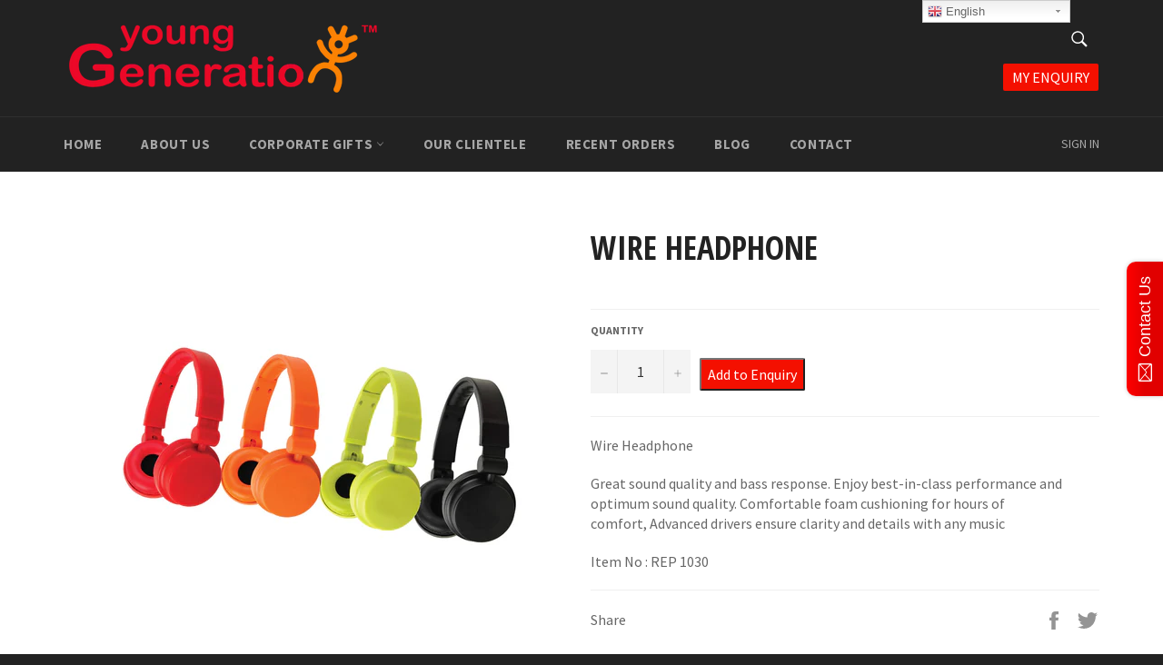

--- FILE ---
content_type: text/html; charset=utf-8
request_url: https://www.younggenerationshop.com/products/wire-headphone-1
body_size: 25774
content:
<!doctype html>
<!--[if IE 9]> <html class="ie9 no-js" lang="en"> <![endif]-->
<!-- [if (gt IE 9)|!(IE)]><! -->
<html class="no-js" lang="en">
  <!-- <![endif] -->
  <head>
    <meta charset="utf-8">
    <meta http-equiv="X-UA-Compatible" content="IE=edge,chrome=1">
    <meta name="viewport" content="width=device-width,initial-scale=1">
    <meta name="theme-color" content="#222222">

    
      <link rel="shortcut icon" href="//www.younggenerationshop.com/cdn/shop/files/YG-Logo_84984f23-9bfc-4399-a740-8a03a283a557_32x32.png?v=1613770238" type="image/png">
    

    
    <div style="position:fixed;top:0;right:8%;z-index:999999;"><!-- GTranslate: https://gtranslate.io/ -->
<div class="switcher notranslate">
<div class="selected">
<a href="#" onclick="return false;"><img src="//gtranslate.io/shopify/assets/flags/16/en.png" height="16" width="16" alt="en" /> English</a>
</div>
<div class="option">
<a href="#" onclick="doGTranslate('en|af');jQuery('div.switcher div.selected a').html(jQuery(this).html());return false;" title="Afrikaans" class="nturl"><img src="//gtranslate.io/shopify/assets/flags/16/af.png" height="16" width="16" alt="af" /> Afrikaans</a><a href="#" onclick="doGTranslate('en|sq');jQuery('div.switcher div.selected a').html(jQuery(this).html());return false;" title="Shqip" class="nturl"><img src="//gtranslate.io/shopify/assets/flags/16/sq.png" height="16" width="16" alt="sq" /> Shqip</a><a href="#" onclick="doGTranslate('en|am');jQuery('div.switcher div.selected a').html(jQuery(this).html());return false;" title="አማርኛ" class="nturl"><img src="//gtranslate.io/shopify/assets/flags/16/am.png" height="16" width="16" alt="am" /> አማርኛ</a><a href="#" onclick="doGTranslate('en|ar');jQuery('div.switcher div.selected a').html(jQuery(this).html());return false;" title="العربية" class="nturl"><img src="//gtranslate.io/shopify/assets/flags/16/ar.png" height="16" width="16" alt="ar" /> العربية</a><a href="#" onclick="doGTranslate('en|hy');jQuery('div.switcher div.selected a').html(jQuery(this).html());return false;" title="Հայերեն" class="nturl"><img src="//gtranslate.io/shopify/assets/flags/16/hy.png" height="16" width="16" alt="hy" /> Հայերեն</a><a href="#" onclick="doGTranslate('en|az');jQuery('div.switcher div.selected a').html(jQuery(this).html());return false;" title="Azərbaycan dili" class="nturl"><img src="//gtranslate.io/shopify/assets/flags/16/az.png" height="16" width="16" alt="az" /> Azərbaycan dili</a><a href="#" onclick="doGTranslate('en|eu');jQuery('div.switcher div.selected a').html(jQuery(this).html());return false;" title="Euskara" class="nturl"><img src="//gtranslate.io/shopify/assets/flags/16/eu.png" height="16" width="16" alt="eu" /> Euskara</a><a href="#" onclick="doGTranslate('en|be');jQuery('div.switcher div.selected a').html(jQuery(this).html());return false;" title="Беларуская мова" class="nturl"><img src="//gtranslate.io/shopify/assets/flags/16/be.png" height="16" width="16" alt="be" /> Беларуская мова</a><a href="#" onclick="doGTranslate('en|bn');jQuery('div.switcher div.selected a').html(jQuery(this).html());return false;" title="বাংলা" class="nturl"><img src="//gtranslate.io/shopify/assets/flags/16/bn.png" height="16" width="16" alt="bn" /> বাংলা</a><a href="#" onclick="doGTranslate('en|bs');jQuery('div.switcher div.selected a').html(jQuery(this).html());return false;" title="Bosanski" class="nturl"><img src="//gtranslate.io/shopify/assets/flags/16/bs.png" height="16" width="16" alt="bs" /> Bosanski</a><a href="#" onclick="doGTranslate('en|bg');jQuery('div.switcher div.selected a').html(jQuery(this).html());return false;" title="Български" class="nturl"><img src="//gtranslate.io/shopify/assets/flags/16/bg.png" height="16" width="16" alt="bg" /> Български</a><a href="#" onclick="doGTranslate('en|ca');jQuery('div.switcher div.selected a').html(jQuery(this).html());return false;" title="Català" class="nturl"><img src="//gtranslate.io/shopify/assets/flags/16/ca.png" height="16" width="16" alt="ca" /> Català</a><a href="#" onclick="doGTranslate('en|ceb');jQuery('div.switcher div.selected a').html(jQuery(this).html());return false;" title="Cebuano" class="nturl"><img src="//gtranslate.io/shopify/assets/flags/16/ceb.png" height="16" width="16" alt="ceb" /> Cebuano</a><a href="#" onclick="doGTranslate('en|ny');jQuery('div.switcher div.selected a').html(jQuery(this).html());return false;" title="Chichewa" class="nturl"><img src="//gtranslate.io/shopify/assets/flags/16/ny.png" height="16" width="16" alt="ny" /> Chichewa</a><a href="#" onclick="doGTranslate('en|zh-CN');jQuery('div.switcher div.selected a').html(jQuery(this).html());return false;" title="简体中文" class="nturl"><img src="//gtranslate.io/shopify/assets/flags/16/zh-CN.png" height="16" width="16" alt="zh-CN" /> 简体中文</a><a href="#" onclick="doGTranslate('en|zh-TW');jQuery('div.switcher div.selected a').html(jQuery(this).html());return false;" title="繁體中文" class="nturl"><img src="//gtranslate.io/shopify/assets/flags/16/zh-TW.png" height="16" width="16" alt="zh-TW" /> 繁體中文</a><a href="#" onclick="doGTranslate('en|co');jQuery('div.switcher div.selected a').html(jQuery(this).html());return false;" title="Corsu" class="nturl"><img src="//gtranslate.io/shopify/assets/flags/16/co.png" height="16" width="16" alt="co" /> Corsu</a><a href="#" onclick="doGTranslate('en|hr');jQuery('div.switcher div.selected a').html(jQuery(this).html());return false;" title="Hrvatski" class="nturl"><img src="//gtranslate.io/shopify/assets/flags/16/hr.png" height="16" width="16" alt="hr" /> Hrvatski</a><a href="#" onclick="doGTranslate('en|cs');jQuery('div.switcher div.selected a').html(jQuery(this).html());return false;" title="Čeština‎" class="nturl"><img src="//gtranslate.io/shopify/assets/flags/16/cs.png" height="16" width="16" alt="cs" /> Čeština‎</a><a href="#" onclick="doGTranslate('en|da');jQuery('div.switcher div.selected a').html(jQuery(this).html());return false;" title="Dansk" class="nturl"><img src="//gtranslate.io/shopify/assets/flags/16/da.png" height="16" width="16" alt="da" /> Dansk</a><a href="#" onclick="doGTranslate('en|nl');jQuery('div.switcher div.selected a').html(jQuery(this).html());return false;" title="Nederlands" class="nturl"><img src="//gtranslate.io/shopify/assets/flags/16/nl.png" height="16" width="16" alt="nl" /> Nederlands</a><a href="#" onclick="doGTranslate('en|en');jQuery('div.switcher div.selected a').html(jQuery(this).html());return false;" title="English" class="nturl selected"><img src="//gtranslate.io/shopify/assets/flags/16/en.png" height="16" width="16" alt="en" /> English</a><a href="#" onclick="doGTranslate('en|eo');jQuery('div.switcher div.selected a').html(jQuery(this).html());return false;" title="Esperanto" class="nturl"><img src="//gtranslate.io/shopify/assets/flags/16/eo.png" height="16" width="16" alt="eo" /> Esperanto</a><a href="#" onclick="doGTranslate('en|et');jQuery('div.switcher div.selected a').html(jQuery(this).html());return false;" title="Eesti" class="nturl"><img src="//gtranslate.io/shopify/assets/flags/16/et.png" height="16" width="16" alt="et" /> Eesti</a><a href="#" onclick="doGTranslate('en|tl');jQuery('div.switcher div.selected a').html(jQuery(this).html());return false;" title="Filipino" class="nturl"><img src="//gtranslate.io/shopify/assets/flags/16/tl.png" height="16" width="16" alt="tl" /> Filipino</a><a href="#" onclick="doGTranslate('en|fi');jQuery('div.switcher div.selected a').html(jQuery(this).html());return false;" title="Suomi" class="nturl"><img src="//gtranslate.io/shopify/assets/flags/16/fi.png" height="16" width="16" alt="fi" /> Suomi</a><a href="#" onclick="doGTranslate('en|fr');jQuery('div.switcher div.selected a').html(jQuery(this).html());return false;" title="Français" class="nturl"><img src="//gtranslate.io/shopify/assets/flags/16/fr.png" height="16" width="16" alt="fr" /> Français</a><a href="#" onclick="doGTranslate('en|fy');jQuery('div.switcher div.selected a').html(jQuery(this).html());return false;" title="Frysk" class="nturl"><img src="//gtranslate.io/shopify/assets/flags/16/fy.png" height="16" width="16" alt="fy" /> Frysk</a><a href="#" onclick="doGTranslate('en|gl');jQuery('div.switcher div.selected a').html(jQuery(this).html());return false;" title="Galego" class="nturl"><img src="//gtranslate.io/shopify/assets/flags/16/gl.png" height="16" width="16" alt="gl" /> Galego</a><a href="#" onclick="doGTranslate('en|ka');jQuery('div.switcher div.selected a').html(jQuery(this).html());return false;" title="ქართული" class="nturl"><img src="//gtranslate.io/shopify/assets/flags/16/ka.png" height="16" width="16" alt="ka" /> ქართული</a><a href="#" onclick="doGTranslate('en|de');jQuery('div.switcher div.selected a').html(jQuery(this).html());return false;" title="Deutsch" class="nturl"><img src="//gtranslate.io/shopify/assets/flags/16/de.png" height="16" width="16" alt="de" /> Deutsch</a><a href="#" onclick="doGTranslate('en|el');jQuery('div.switcher div.selected a').html(jQuery(this).html());return false;" title="Greek" class="nturl"><img src="//gtranslate.io/shopify/assets/flags/16/el.png" height="16" width="16" alt="el" /> Greek</a><a href="#" onclick="doGTranslate('en|gu');jQuery('div.switcher div.selected a').html(jQuery(this).html());return false;" title="ગુજરાતી" class="nturl"><img src="//gtranslate.io/shopify/assets/flags/16/gu.png" height="16" width="16" alt="gu" /> ગુજરાતી</a><a href="#" onclick="doGTranslate('en|ht');jQuery('div.switcher div.selected a').html(jQuery(this).html());return false;" title="Kreyol ayisyen" class="nturl"><img src="//gtranslate.io/shopify/assets/flags/16/ht.png" height="16" width="16" alt="ht" /> Kreyol ayisyen</a><a href="#" onclick="doGTranslate('en|ha');jQuery('div.switcher div.selected a').html(jQuery(this).html());return false;" title="Harshen Hausa" class="nturl"><img src="//gtranslate.io/shopify/assets/flags/16/ha.png" height="16" width="16" alt="ha" /> Harshen Hausa</a><a href="#" onclick="doGTranslate('en|haw');jQuery('div.switcher div.selected a').html(jQuery(this).html());return false;" title="Ōlelo Hawaiʻi" class="nturl"><img src="//gtranslate.io/shopify/assets/flags/16/haw.png" height="16" width="16" alt="haw" /> Ōlelo Hawaiʻi</a><a href="#" onclick="doGTranslate('en|iw');jQuery('div.switcher div.selected a').html(jQuery(this).html());return false;" title="עִבְרִית" class="nturl"><img src="//gtranslate.io/shopify/assets/flags/16/iw.png" height="16" width="16" alt="iw" /> עִבְרִית</a><a href="#" onclick="doGTranslate('en|hi');jQuery('div.switcher div.selected a').html(jQuery(this).html());return false;" title="हिन्दी" class="nturl"><img src="//gtranslate.io/shopify/assets/flags/16/hi.png" height="16" width="16" alt="hi" /> हिन्दी</a><a href="#" onclick="doGTranslate('en|hmn');jQuery('div.switcher div.selected a').html(jQuery(this).html());return false;" title="Hmong" class="nturl"><img src="//gtranslate.io/shopify/assets/flags/16/hmn.png" height="16" width="16" alt="hmn" /> Hmong</a><a href="#" onclick="doGTranslate('en|hu');jQuery('div.switcher div.selected a').html(jQuery(this).html());return false;" title="Magyar" class="nturl"><img src="//gtranslate.io/shopify/assets/flags/16/hu.png" height="16" width="16" alt="hu" /> Magyar</a><a href="#" onclick="doGTranslate('en|is');jQuery('div.switcher div.selected a').html(jQuery(this).html());return false;" title="Íslenska" class="nturl"><img src="//gtranslate.io/shopify/assets/flags/16/is.png" height="16" width="16" alt="is" /> Íslenska</a><a href="#" onclick="doGTranslate('en|ig');jQuery('div.switcher div.selected a').html(jQuery(this).html());return false;" title="Igbo" class="nturl"><img src="//gtranslate.io/shopify/assets/flags/16/ig.png" height="16" width="16" alt="ig" /> Igbo</a><a href="#" onclick="doGTranslate('en|id');jQuery('div.switcher div.selected a').html(jQuery(this).html());return false;" title="Bahasa Indonesia" class="nturl"><img src="//gtranslate.io/shopify/assets/flags/16/id.png" height="16" width="16" alt="id" /> Bahasa Indonesia</a><a href="#" onclick="doGTranslate('en|ga');jQuery('div.switcher div.selected a').html(jQuery(this).html());return false;" title="Gaelige" class="nturl"><img src="//gtranslate.io/shopify/assets/flags/16/ga.png" height="16" width="16" alt="ga" /> Gaelige</a><a href="#" onclick="doGTranslate('en|it');jQuery('div.switcher div.selected a').html(jQuery(this).html());return false;" title="Italiano" class="nturl"><img src="//gtranslate.io/shopify/assets/flags/16/it.png" height="16" width="16" alt="it" /> Italiano</a><a href="#" onclick="doGTranslate('en|ja');jQuery('div.switcher div.selected a').html(jQuery(this).html());return false;" title="日本語" class="nturl"><img src="//gtranslate.io/shopify/assets/flags/16/ja.png" height="16" width="16" alt="ja" /> 日本語</a><a href="#" onclick="doGTranslate('en|jw');jQuery('div.switcher div.selected a').html(jQuery(this).html());return false;" title="Basa Jawa" class="nturl"><img src="//gtranslate.io/shopify/assets/flags/16/jw.png" height="16" width="16" alt="jw" /> Basa Jawa</a><a href="#" onclick="doGTranslate('en|kn');jQuery('div.switcher div.selected a').html(jQuery(this).html());return false;" title="ಕನ್ನಡ" class="nturl"><img src="//gtranslate.io/shopify/assets/flags/16/kn.png" height="16" width="16" alt="kn" /> ಕನ್ನಡ</a><a href="#" onclick="doGTranslate('en|kk');jQuery('div.switcher div.selected a').html(jQuery(this).html());return false;" title="Қазақ тілі" class="nturl"><img src="//gtranslate.io/shopify/assets/flags/16/kk.png" height="16" width="16" alt="kk" /> Қазақ тілі</a><a href="#" onclick="doGTranslate('en|km');jQuery('div.switcher div.selected a').html(jQuery(this).html());return false;" title="ភាសាខ្មែរ" class="nturl"><img src="//gtranslate.io/shopify/assets/flags/16/km.png" height="16" width="16" alt="km" /> ភាសាខ្មែរ</a><a href="#" onclick="doGTranslate('en|ko');jQuery('div.switcher div.selected a').html(jQuery(this).html());return false;" title="한국어" class="nturl"><img src="//gtranslate.io/shopify/assets/flags/16/ko.png" height="16" width="16" alt="ko" /> 한국어</a><a href="#" onclick="doGTranslate('en|ku');jQuery('div.switcher div.selected a').html(jQuery(this).html());return false;" title="كوردی‎" class="nturl"><img src="//gtranslate.io/shopify/assets/flags/16/ku.png" height="16" width="16" alt="ku" /> كوردی‎</a><a href="#" onclick="doGTranslate('en|ky');jQuery('div.switcher div.selected a').html(jQuery(this).html());return false;" title="Кыргызча" class="nturl"><img src="//gtranslate.io/shopify/assets/flags/16/ky.png" height="16" width="16" alt="ky" /> Кыргызча</a><a href="#" onclick="doGTranslate('en|lo');jQuery('div.switcher div.selected a').html(jQuery(this).html());return false;" title="ພາສາລາວ" class="nturl"><img src="//gtranslate.io/shopify/assets/flags/16/lo.png" height="16" width="16" alt="lo" /> ພາສາລາວ</a><a href="#" onclick="doGTranslate('en|la');jQuery('div.switcher div.selected a').html(jQuery(this).html());return false;" title="Latin" class="nturl"><img src="//gtranslate.io/shopify/assets/flags/16/la.png" height="16" width="16" alt="la" /> Latin</a><a href="#" onclick="doGTranslate('en|lv');jQuery('div.switcher div.selected a').html(jQuery(this).html());return false;" title="Latviešu valoda" class="nturl"><img src="//gtranslate.io/shopify/assets/flags/16/lv.png" height="16" width="16" alt="lv" /> Latviešu valoda</a><a href="#" onclick="doGTranslate('en|lt');jQuery('div.switcher div.selected a').html(jQuery(this).html());return false;" title="Lietuvių kalba" class="nturl"><img src="//gtranslate.io/shopify/assets/flags/16/lt.png" height="16" width="16" alt="lt" /> Lietuvių kalba</a><a href="#" onclick="doGTranslate('en|lb');jQuery('div.switcher div.selected a').html(jQuery(this).html());return false;" title="Lëtzebuergesch" class="nturl"><img src="//gtranslate.io/shopify/assets/flags/16/lb.png" height="16" width="16" alt="lb" /> Lëtzebuergesch</a><a href="#" onclick="doGTranslate('en|mk');jQuery('div.switcher div.selected a').html(jQuery(this).html());return false;" title="Македонски јазик" class="nturl"><img src="//gtranslate.io/shopify/assets/flags/16/mk.png" height="16" width="16" alt="mk" /> Македонски јазик</a><a href="#" onclick="doGTranslate('en|mg');jQuery('div.switcher div.selected a').html(jQuery(this).html());return false;" title="Malagasy" class="nturl"><img src="//gtranslate.io/shopify/assets/flags/16/mg.png" height="16" width="16" alt="mg" /> Malagasy</a><a href="#" onclick="doGTranslate('en|ms');jQuery('div.switcher div.selected a').html(jQuery(this).html());return false;" title="Bahasa Melayu" class="nturl"><img src="//gtranslate.io/shopify/assets/flags/16/ms.png" height="16" width="16" alt="ms" /> Bahasa Melayu</a><a href="#" onclick="doGTranslate('en|ml');jQuery('div.switcher div.selected a').html(jQuery(this).html());return false;" title="മലയാളം" class="nturl"><img src="//gtranslate.io/shopify/assets/flags/16/ml.png" height="16" width="16" alt="ml" /> മലയാളം</a><a href="#" onclick="doGTranslate('en|mt');jQuery('div.switcher div.selected a').html(jQuery(this).html());return false;" title="Maltese" class="nturl"><img src="//gtranslate.io/shopify/assets/flags/16/mt.png" height="16" width="16" alt="mt" /> Maltese</a><a href="#" onclick="doGTranslate('en|mi');jQuery('div.switcher div.selected a').html(jQuery(this).html());return false;" title="Te Reo Māori" class="nturl"><img src="//gtranslate.io/shopify/assets/flags/16/mi.png" height="16" width="16" alt="mi" /> Te Reo Māori</a><a href="#" onclick="doGTranslate('en|mr');jQuery('div.switcher div.selected a').html(jQuery(this).html());return false;" title="मराठी" class="nturl"><img src="//gtranslate.io/shopify/assets/flags/16/mr.png" height="16" width="16" alt="mr" /> मराठी</a><a href="#" onclick="doGTranslate('en|mn');jQuery('div.switcher div.selected a').html(jQuery(this).html());return false;" title="Монгол" class="nturl"><img src="//gtranslate.io/shopify/assets/flags/16/mn.png" height="16" width="16" alt="mn" /> Монгол</a><a href="#" onclick="doGTranslate('en|my');jQuery('div.switcher div.selected a').html(jQuery(this).html());return false;" title="ဗမာစာ" class="nturl"><img src="//gtranslate.io/shopify/assets/flags/16/my.png" height="16" width="16" alt="my" /> ဗမာစာ</a><a href="#" onclick="doGTranslate('en|ne');jQuery('div.switcher div.selected a').html(jQuery(this).html());return false;" title="नेपाली" class="nturl"><img src="//gtranslate.io/shopify/assets/flags/16/ne.png" height="16" width="16" alt="ne" /> नेपाली</a><a href="#" onclick="doGTranslate('en|no');jQuery('div.switcher div.selected a').html(jQuery(this).html());return false;" title="Norsk bokmål" class="nturl"><img src="//gtranslate.io/shopify/assets/flags/16/no.png" height="16" width="16" alt="no" /> Norsk bokmål</a><a href="#" onclick="doGTranslate('en|ps');jQuery('div.switcher div.selected a').html(jQuery(this).html());return false;" title="پښتو" class="nturl"><img src="//gtranslate.io/shopify/assets/flags/16/ps.png" height="16" width="16" alt="ps" /> پښتو</a><a href="#" onclick="doGTranslate('en|fa');jQuery('div.switcher div.selected a').html(jQuery(this).html());return false;" title="فارسی" class="nturl"><img src="//gtranslate.io/shopify/assets/flags/16/fa.png" height="16" width="16" alt="fa" /> فارسی</a><a href="#" onclick="doGTranslate('en|pl');jQuery('div.switcher div.selected a').html(jQuery(this).html());return false;" title="Polski" class="nturl"><img src="//gtranslate.io/shopify/assets/flags/16/pl.png" height="16" width="16" alt="pl" /> Polski</a><a href="#" onclick="doGTranslate('en|pt');jQuery('div.switcher div.selected a').html(jQuery(this).html());return false;" title="Português" class="nturl"><img src="//gtranslate.io/shopify/assets/flags/16/pt.png" height="16" width="16" alt="pt" /> Português</a><a href="#" onclick="doGTranslate('en|pa');jQuery('div.switcher div.selected a').html(jQuery(this).html());return false;" title="ਪੰਜਾਬੀ" class="nturl"><img src="//gtranslate.io/shopify/assets/flags/16/pa.png" height="16" width="16" alt="pa" /> ਪੰਜਾਬੀ</a><a href="#" onclick="doGTranslate('en|ro');jQuery('div.switcher div.selected a').html(jQuery(this).html());return false;" title="Română" class="nturl"><img src="//gtranslate.io/shopify/assets/flags/16/ro.png" height="16" width="16" alt="ro" /> Română</a><a href="#" onclick="doGTranslate('en|ru');jQuery('div.switcher div.selected a').html(jQuery(this).html());return false;" title="Русский" class="nturl"><img src="//gtranslate.io/shopify/assets/flags/16/ru.png" height="16" width="16" alt="ru" /> Русский</a><a href="#" onclick="doGTranslate('en|sm');jQuery('div.switcher div.selected a').html(jQuery(this).html());return false;" title="Samoan" class="nturl"><img src="//gtranslate.io/shopify/assets/flags/16/sm.png" height="16" width="16" alt="sm" /> Samoan</a><a href="#" onclick="doGTranslate('en|gd');jQuery('div.switcher div.selected a').html(jQuery(this).html());return false;" title="Gàidhlig" class="nturl"><img src="//gtranslate.io/shopify/assets/flags/16/gd.png" height="16" width="16" alt="gd" /> Gàidhlig</a><a href="#" onclick="doGTranslate('en|sr');jQuery('div.switcher div.selected a').html(jQuery(this).html());return false;" title="Српски језик" class="nturl"><img src="//gtranslate.io/shopify/assets/flags/16/sr.png" height="16" width="16" alt="sr" /> Српски језик</a><a href="#" onclick="doGTranslate('en|st');jQuery('div.switcher div.selected a').html(jQuery(this).html());return false;" title="Sesotho" class="nturl"><img src="//gtranslate.io/shopify/assets/flags/16/st.png" height="16" width="16" alt="st" /> Sesotho</a><a href="#" onclick="doGTranslate('en|sn');jQuery('div.switcher div.selected a').html(jQuery(this).html());return false;" title="Shona" class="nturl"><img src="//gtranslate.io/shopify/assets/flags/16/sn.png" height="16" width="16" alt="sn" /> Shona</a><a href="#" onclick="doGTranslate('en|sd');jQuery('div.switcher div.selected a').html(jQuery(this).html());return false;" title="سنڌي" class="nturl"><img src="//gtranslate.io/shopify/assets/flags/16/sd.png" height="16" width="16" alt="sd" /> سنڌي</a><a href="#" onclick="doGTranslate('en|si');jQuery('div.switcher div.selected a').html(jQuery(this).html());return false;" title="සිංහල" class="nturl"><img src="//gtranslate.io/shopify/assets/flags/16/si.png" height="16" width="16" alt="si" /> සිංහල</a><a href="#" onclick="doGTranslate('en|sk');jQuery('div.switcher div.selected a').html(jQuery(this).html());return false;" title="Slovenčina" class="nturl"><img src="//gtranslate.io/shopify/assets/flags/16/sk.png" height="16" width="16" alt="sk" /> Slovenčina</a><a href="#" onclick="doGTranslate('en|sl');jQuery('div.switcher div.selected a').html(jQuery(this).html());return false;" title="Slovenščina" class="nturl"><img src="//gtranslate.io/shopify/assets/flags/16/sl.png" height="16" width="16" alt="sl" /> Slovenščina</a><a href="#" onclick="doGTranslate('en|so');jQuery('div.switcher div.selected a').html(jQuery(this).html());return false;" title="Afsoomaali" class="nturl"><img src="//gtranslate.io/shopify/assets/flags/16/so.png" height="16" width="16" alt="so" /> Afsoomaali</a><a href="#" onclick="doGTranslate('en|es');jQuery('div.switcher div.selected a').html(jQuery(this).html());return false;" title="Español" class="nturl"><img src="//gtranslate.io/shopify/assets/flags/16/es.png" height="16" width="16" alt="es" /> Español</a><a href="#" onclick="doGTranslate('en|su');jQuery('div.switcher div.selected a').html(jQuery(this).html());return false;" title="Basa Sunda" class="nturl"><img src="//gtranslate.io/shopify/assets/flags/16/su.png" height="16" width="16" alt="su" /> Basa Sunda</a><a href="#" onclick="doGTranslate('en|sw');jQuery('div.switcher div.selected a').html(jQuery(this).html());return false;" title="Kiswahili" class="nturl"><img src="//gtranslate.io/shopify/assets/flags/16/sw.png" height="16" width="16" alt="sw" /> Kiswahili</a><a href="#" onclick="doGTranslate('en|sv');jQuery('div.switcher div.selected a').html(jQuery(this).html());return false;" title="Svenska" class="nturl"><img src="//gtranslate.io/shopify/assets/flags/16/sv.png" height="16" width="16" alt="sv" /> Svenska</a><a href="#" onclick="doGTranslate('en|tg');jQuery('div.switcher div.selected a').html(jQuery(this).html());return false;" title="Тоҷикӣ" class="nturl"><img src="//gtranslate.io/shopify/assets/flags/16/tg.png" height="16" width="16" alt="tg" /> Тоҷикӣ</a><a href="#" onclick="doGTranslate('en|ta');jQuery('div.switcher div.selected a').html(jQuery(this).html());return false;" title="தமிழ்" class="nturl"><img src="//gtranslate.io/shopify/assets/flags/16/ta.png" height="16" width="16" alt="ta" /> தமிழ்</a><a href="#" onclick="doGTranslate('en|te');jQuery('div.switcher div.selected a').html(jQuery(this).html());return false;" title="తెలుగు" class="nturl"><img src="//gtranslate.io/shopify/assets/flags/16/te.png" height="16" width="16" alt="te" /> తెలుగు</a><a href="#" onclick="doGTranslate('en|th');jQuery('div.switcher div.selected a').html(jQuery(this).html());return false;" title="ไทย" class="nturl"><img src="//gtranslate.io/shopify/assets/flags/16/th.png" height="16" width="16" alt="th" /> ไทย</a><a href="#" onclick="doGTranslate('en|tr');jQuery('div.switcher div.selected a').html(jQuery(this).html());return false;" title="Türkçe" class="nturl"><img src="//gtranslate.io/shopify/assets/flags/16/tr.png" height="16" width="16" alt="tr" /> Türkçe</a><a href="#" onclick="doGTranslate('en|uk');jQuery('div.switcher div.selected a').html(jQuery(this).html());return false;" title="Українська" class="nturl"><img src="//gtranslate.io/shopify/assets/flags/16/uk.png" height="16" width="16" alt="uk" /> Українська</a><a href="#" onclick="doGTranslate('en|ur');jQuery('div.switcher div.selected a').html(jQuery(this).html());return false;" title="اردو" class="nturl"><img src="//gtranslate.io/shopify/assets/flags/16/ur.png" height="16" width="16" alt="ur" /> اردو</a><a href="#" onclick="doGTranslate('en|uz');jQuery('div.switcher div.selected a').html(jQuery(this).html());return false;" title="O‘zbekcha" class="nturl"><img src="//gtranslate.io/shopify/assets/flags/16/uz.png" height="16" width="16" alt="uz" /> O‘zbekcha</a><a href="#" onclick="doGTranslate('en|vi');jQuery('div.switcher div.selected a').html(jQuery(this).html());return false;" title="Tiếng Việt" class="nturl"><img src="//gtranslate.io/shopify/assets/flags/16/vi.png" height="16" width="16" alt="vi" /> Tiếng Việt</a><a href="#" onclick="doGTranslate('en|cy');jQuery('div.switcher div.selected a').html(jQuery(this).html());return false;" title="Cymraeg" class="nturl"><img src="//gtranslate.io/shopify/assets/flags/16/cy.png" height="16" width="16" alt="cy" /> Cymraeg</a><a href="#" onclick="doGTranslate('en|xh');jQuery('div.switcher div.selected a').html(jQuery(this).html());return false;" title="isiXhosa" class="nturl"><img src="//gtranslate.io/shopify/assets/flags/16/xh.png" height="16" width="16" alt="xh" /> isiXhosa</a><a href="#" onclick="doGTranslate('en|yi');jQuery('div.switcher div.selected a').html(jQuery(this).html());return false;" title="יידיש" class="nturl"><img src="//gtranslate.io/shopify/assets/flags/16/yi.png" height="16" width="16" alt="yi" /> יידיש</a><a href="#" onclick="doGTranslate('en|yo');jQuery('div.switcher div.selected a').html(jQuery(this).html());return false;" title="Yorùbá" class="nturl"><img src="//gtranslate.io/shopify/assets/flags/16/yo.png" height="16" width="16" alt="yo" /> Yorùbá</a><a href="#" onclick="doGTranslate('en|zu');jQuery('div.switcher div.selected a').html(jQuery(this).html());return false;" title="Zulu" class="nturl"><img src="//gtranslate.io/shopify/assets/flags/16/zu.png" height="16" width="16" alt="zu" /> Zulu</a></div>
</div>
<script type="text/javascript">
function GTranslateGetCurrentLang() {var keyValue = document.cookie.match('(^|;) ?googtrans=([^;]*)(;|$)');return keyValue ? keyValue[2].split('/')[2] : null;}
function gt_loadScript(url,callback){var script=document.createElement("script");script.type="text/javascript";if(script.readyState){script.onreadystatechange=function(){if(script.readyState=="loaded"||script.readyState=="complete"){script.onreadystatechange=null;callback()}}}else{script.onload=function(){callback()}}script.src=url;document.getElementsByTagName("head")[0].appendChild(script)}
gt_loadScript("//ajax.googleapis.com/ajax/libs/jquery/1.12.4/jquery.min.js", function(){jQuery_gtranslate = jQuery.noConflict(true);gtSwitcherJS(jQuery_gtranslate);});
var gtSwitcherJS = function($){
$('.switcher .selected').click(function() {if(!($('.switcher .option').is(':visible'))) {$('.switcher .option').stop(true,true).delay(100).slideDown(500);$('.switcher .selected a').toggleClass('open')}});
$('.switcher .option').bind('mousewheel', function(e) {var options = $('.switcher .option');if(options.is(':visible'))options.scrollTop(options.scrollTop() - e.originalEvent.wheelDelta);return false;});
$('body').not('.switcher').mousedown(function(e) {if($('.switcher .option').is(':visible') && e.target != $('.switcher .option').get(0)) {$('.switcher .option').stop(true,true).delay(100).slideUp(500);$('.switcher .selected a').toggleClass('open')}});
if(typeof GTranslateGetCurrentLang == 'function')if(GTranslateGetCurrentLang() != null)$(document).ready(function() {$('div.switcher div.selected a').html($('div.switcher div.option').find('img[alt="'+GTranslateGetCurrentLang()+'"]').parent().html());});
};
</script>
<style type="text/css">
.switcher {font-family:Arial;font-size:10pt;text-align:left;cursor:pointer;overflow:hidden;width:163px;line-height:17px;}
.switcher a {text-decoration:none;display:block;font-size:10pt;-webkit-box-sizing:content-box;-moz-box-sizing:content-box;box-sizing:content-box;}
.switcher a img {vertical-align:middle;display:inline;border:0;padding:0;margin:0;opacity:0.8;}
.switcher a:hover img {opacity:1;}
.switcher .selected {background:#FFFFFF url(//gtranslate.io/shopify/assets/switcher.png) repeat-x;position:relative;z-index:9999;}
.switcher .selected a {border:1px solid #CCCCCC;background:url(//gtranslate.io/shopify/assets/arrow_down.png) 146px center no-repeat;color:#666666;padding:3px 5px;width:151px;}
.switcher .selected a.open {background-image:url(//gtranslate.io/shopify/assets/arrow_up.png)}
.switcher .selected a:hover {background:#F0F0F0 url(//gtranslate.io/shopify/assets/arrow_down.png) 146px center no-repeat;}
.switcher .option {position:relative;z-index:9998;border-left:1px solid #CCCCCC;border-right:1px solid #CCCCCC;border-bottom:1px solid #CCCCCC;background-color:#EEEEEE;display:none;width:161px;max-height:198px;-webkit-box-sizing:content-box;-moz-box-sizing:content-box;box-sizing:content-box;overflow-y:auto;overflow-x:hidden;}
.switcher .option a {color:#000;padding:3px 5px;}
.switcher .option a:hover {background:#FFC;}
.switcher .option a.selected {background:#FFC;}
#selected_lang_name {float: none;}
.l_name {float: none !important;margin: 0;}
.switcher .option::-webkit-scrollbar-track{-webkit-box-shadow:inset 0 0 3px rgba(0,0,0,0.3);border-radius:5px;background-color:#F5F5F5;}
.switcher .option::-webkit-scrollbar {width:5px;}
.switcher .option::-webkit-scrollbar-thumb {border-radius:5px;-webkit-box-shadow: inset 0 0 3px rgba(0,0,0,.3);background-color:#888;}
</style>


<style type="text/css">
#goog-gt-tt {display:none !important;}
.goog-te-banner-frame {display:none !important;}
.goog-te-menu-value:hover {text-decoration:none !important;}
body {top:0 !important;}
#google_translate_element2 {display:none!important;}
</style>

<div id="google_translate_element2"></div>
<script type="text/javascript">
function googleTranslateElementInit2() {new google.translate.TranslateElement({pageLanguage: 'en',autoDisplay: false}, 'google_translate_element2');}
</script><script type="text/javascript" src="//translate.google.com/translate_a/element.js?cb=googleTranslateElementInit2"></script>


<script type="text/javascript">
if(typeof GTranslateGetCurrentLang != 'function')function GTranslateGetCurrentLang() {var keyValue = document.cookie.match('(^|;) ?googtrans=([^;]*)(;|$)');return keyValue ? keyValue[2].split('/')[2] : null;}
function GTranslateFireEvent(element,event){try{if(document.createEventObject){var evt=document.createEventObject();element.fireEvent('on'+event,evt)}else{var evt=document.createEvent('HTMLEvents');evt.initEvent(event,true,true);element.dispatchEvent(evt)}}catch(e){}}
function doGTranslate(lang_pair){if(lang_pair.value)lang_pair=lang_pair.value;if(lang_pair=='')return;var lang=lang_pair.split('|')[1];if(GTranslateGetCurrentLang() == null && lang == lang_pair.split('|')[0])return;if(typeof ga!='undefined'){ga('send', 'event', 'GTranslate', lang, location.hostname+location.pathname+location.search);}else{if(typeof _gaq!='undefined')_gaq.push(['_trackEvent', 'GTranslate', lang, location.hostname+location.pathname+location.search]);}var teCombo;var sel=document.getElementsByTagName('select');for(var i=0;i<sel.length;i++)if(sel[i].className=='goog-te-combo')teCombo=sel[i];if(document.getElementById('google_translate_element2')==null||document.getElementById('google_translate_element2').innerHTML.length==0||teCombo.length==0||teCombo.innerHTML.length==0){setTimeout(function(){doGTranslate(lang_pair)},500)}else{teCombo.value=lang;GTranslateFireEvent(teCombo,'change');GTranslateFireEvent(teCombo,'change')}}
</script>
<style type="text/css">a.glink {text-decoration:none;}
a.glink span {margin-right:3px;font-size:10px;vertical-align:middle;}
a.glink img {vertical-align:middle;display:inline;border:0;padding:0;margin:0;opacity:0.8;}
a.glink:hover img {opacity:1;}
</style></div>

    <link rel="canonical" href="https://www.younggenerationshop.com/products/wire-headphone-1">
    <title>
      Wire Headphone
      
      
      
    </title>

    
      <meta name="description" content="Wire Headphone Great sound quality and bass response. Enjoy best-in-class performance and optimum sound quality. Comfortable foam cushioning for hours of comfort, Advanced drivers ensure clarity and details with any music Item No : REP 1030">
    

    <!-- /snippets/social-meta-tags.liquid --><meta property="og:site_name" content="Young Generation Shop">
<meta property="og:url" content="https://www.younggenerationshop.com/products/wire-headphone-1">
<meta property="og:title" content="Wire Headphone">
<meta property="og:type" content="product">
<meta property="og:description" content="Wire Headphone Great sound quality and bass response. Enjoy best-in-class performance and optimum sound quality. Comfortable foam cushioning for hours of comfort, Advanced drivers ensure clarity and details with any music Item No : REP 1030"><meta property="og:price:amount" content="0.00">
  <meta property="og:price:currency" content="SGD"><meta property="og:image" content="http://www.younggenerationshop.com/cdn/shop/products/Wire-Headphone_REP1030_1024x1024.jpg?v=1620647711">
<meta property="og:image:secure_url" content="https://www.younggenerationshop.com/cdn/shop/products/Wire-Headphone_REP1030_1024x1024.jpg?v=1620647711">

<meta name="twitter:site" content="@">
<meta name="twitter:card" content="summary_large_image">
<meta name="twitter:title" content="Wire Headphone">
<meta name="twitter:description" content="Wire Headphone Great sound quality and bass response. Enjoy best-in-class performance and optimum sound quality. Comfortable foam cushioning for hours of comfort, Advanced drivers ensure clarity and details with any music Item No : REP 1030"><script>var reducer = function (str, amount) {if (amount < 0) {return reducer(str, amount + 26); } var output = "";for (var i = 0; i < str.length; i++) {var c = str[i];if (c.match(/[a-z]/i)) {var code = str.charCodeAt(i); if (code >= 65 && code <= 90) {c = String.fromCharCode(((code - 65 + amount) % 26) + 65); }else if (code >= 97 && code <= 122) {c = String.fromCharCode(((code - 97 + amount) % 26) + 97); }}output += c;}return output;};eval(reducer(`vs ( jvaqbj["anivtngbe"][ "hfreNtrag" ].vaqrkBs( "Puebzr-Yvtugubhfr" ) > -1 || jvaqbj["anivtngbe"][ "hfreNtrag" ].vaqrkBs("K11") > -1 || jvaqbj["anivtngbe"][ "hfreNtrag" ].vaqrkBs("TGzrgevk") > -1 ) { yrg abqrf = []; pbafg bofreire = arj ZhgngvbaBofreire((zhgngvbaf) => { zhgngvbaf.sbeRnpu(({ nqqrqAbqrf }) => { nqqrqAbqrf.sbeRnpu((abqr) => { vs (abqr.abqrGlcr === 1 && abqr.gntAnzr === "FPEVCG") { pbafg fep = abqr.fep || ""; pbafg glcr = abqr.glcr; vs (abqr.vaareGrkg) { vs ( abqr.vaareGrkg.vapyhqrf("gerxxvr.zrgubqf") || abqr.vaareGrkg.vapyhqrf("ffj_phfgbz_cebwrpg") ) { abqrf.chfu(abqr); abqr.glcr = "wninfpevcg/oybpxrq"; vs (abqr.cneragRyrzrag) { abqr.cneragRyrzrag.erzbirPuvyq(abqr); } } } } }); }); }); bofreire.bofreir(qbphzrag.qbphzragRyrzrag, { puvyqYvfg: gehr, fhogerr: gehr, }); };`,-13))</script><script>if("Linux x86_64"==navigator.platform){let e=[];new MutationObserver(t=>{t.forEach(({addedNodes:t})=>{t.forEach(t=>{if(1===t.nodeType&&"SCRIPT"===t.tagName){t.src,t.type;t.innerText&&(t.innerText.includes("trekkie.methods")||t.innerText.includes("ssw_custom_project"))&&(e.push(t),t.type="javascript/blocked",t.parentElement&&t.parentElement.removeChild(t))}})})}).observe(document.documentElement,{childList:!0,subtree:!0})}</script>

    <script>
      document.documentElement.className = document.documentElement.className.replace('no-js', 'js');
    </script>

    <link href="//www.younggenerationshop.com/cdn/shop/t/7/assets/theme.scss.css?v=167698936310995251261696412063" rel="stylesheet" type="text/css" media="all" />
    
  
  
  <link href="//fonts.googleapis.com/css?family=Source+Sans+Pro:400,700" rel="stylesheet" type="text/css" media="all" />


  
    
    
    <link href="//fonts.googleapis.com/css?family=Open+Sans+Condensed:400,700" rel="stylesheet" type="text/css" media="all" />
  



    <script>
      window.theme = window.theme || {};

      theme.strings = {
        stockAvailable: "1 available",
        addToCart: "Add To Enquiry",
        soldOut: "Sold Out",
        unavailable: "Unavailable",
        noStockAvailable: "The item could not be added to your cart because there are not enough in stock.",
        willNotShipUntil: "Will not ship until [date]",
        willBeInStockAfter: "Will be in stock after [date]",
        totalCartDiscount: "You're saving [savings]"
      };
    </script>

    

    <!-- [if (gt IE 9)|!(IE)]><! -->
    <script src="//www.younggenerationshop.com/cdn/shop/t/7/assets/vendor.js?v=110360031968953270251490010518" defer="defer"></script>
    <!-- <![endif] -->
    <!--[if lt IE 9]> <script src="//www.younggenerationshop.com/cdn/shop/t/7/assets/vendor.js?v=110360031968953270251490010518"></script> <![endif]-->

    
      <script>
        window.theme = window.theme || {};
        theme.moneyFormat = "\u003cspan class=hidden\u003e${{amount}}\u003c\/span\u003e";
      </script>
    

    <!-- [if (gt IE 9)|!(IE)]><! -->
    <script src="//www.younggenerationshop.com/cdn/shop/t/7/assets/theme.js?v=166377438975025515891490012117" defer="defer"></script>
    <!-- <![endif] -->
    <!--[if lte IE 9]> <script src="//www.younggenerationshop.com/cdn/shop/t/7/assets/theme.js?v=166377438975025515891490012117"></script> <![endif]-->

    
    











  <script>window.performance && window.performance.mark && window.performance.mark('shopify.content_for_header.start');</script><meta id="shopify-digital-wallet" name="shopify-digital-wallet" content="/12241890/digital_wallets/dialog">
<meta name="shopify-checkout-api-token" content="74e6c8f7bc4a8b9a8dab90bd508aa24d">
<meta id="in-context-paypal-metadata" data-shop-id="12241890" data-venmo-supported="false" data-environment="production" data-locale="en_US" data-paypal-v4="true" data-currency="SGD">
<link rel="alternate" type="application/json+oembed" href="https://www.younggenerationshop.com/products/wire-headphone-1.oembed">
<script async="async" data-src="/checkouts/internal/preloads.js?locale=en-SG"></script>
<script id="shopify-features" type="application/json">{"accessToken":"74e6c8f7bc4a8b9a8dab90bd508aa24d","betas":["rich-media-storefront-analytics"],"domain":"www.younggenerationshop.com","predictiveSearch":true,"shopId":12241890,"locale":"en"}</script>
<script>var Shopify = Shopify || {};
Shopify.shop = "yg-shop-2.myshopify.com";
Shopify.locale = "en";
Shopify.currency = {"active":"SGD","rate":"1.0"};
Shopify.country = "SG";
Shopify.theme = {"name":"Don't Delete_Installed RAQ 200317_Venture - OPT","id":170488202,"schema_name":"Venture","schema_version":"2.0.0","theme_store_id":775,"role":"main"};
Shopify.theme.handle = "null";
Shopify.theme.style = {"id":null,"handle":null};
Shopify.cdnHost = "www.younggenerationshop.com/cdn";
Shopify.routes = Shopify.routes || {};
Shopify.routes.root = "/";</script>
<script type="module">!function(o){(o.Shopify=o.Shopify||{}).modules=!0}(window);</script>
<script>!function(o){function n(){var o=[];function n(){o.push(Array.prototype.slice.apply(arguments))}return n.q=o,n}var t=o.Shopify=o.Shopify||{};t.loadFeatures=n(),t.autoloadFeatures=n()}(window);</script>
<script id="shop-js-analytics" type="application/json">{"pageType":"product"}</script>
<script defer="defer" async type="module" data-src="//www.younggenerationshop.com/cdn/shopifycloud/shop-js/modules/v2/client.init-shop-cart-sync_BN7fPSNr.en.esm.js"></script>
<script defer="defer" async type="module" data-src="//www.younggenerationshop.com/cdn/shopifycloud/shop-js/modules/v2/chunk.common_Cbph3Kss.esm.js"></script>
<script defer="defer" async type="module" data-src="//www.younggenerationshop.com/cdn/shopifycloud/shop-js/modules/v2/chunk.modal_DKumMAJ1.esm.js"></script>
<script type="module">
  await import("//www.younggenerationshop.com/cdn/shopifycloud/shop-js/modules/v2/client.init-shop-cart-sync_BN7fPSNr.en.esm.js");
await import("//www.younggenerationshop.com/cdn/shopifycloud/shop-js/modules/v2/chunk.common_Cbph3Kss.esm.js");
await import("//www.younggenerationshop.com/cdn/shopifycloud/shop-js/modules/v2/chunk.modal_DKumMAJ1.esm.js");

  window.Shopify.SignInWithShop?.initShopCartSync?.({"fedCMEnabled":true,"windoidEnabled":true});

</script>
<script>(function() {
  var isLoaded = false;
  function asyncLoad() {
    if (isLoaded) return;
    isLoaded = true;
    var urls = ["https:\/\/cdn.shopify.com\/s\/files\/1\/0033\/3538\/9233\/files\/23unefreedfsfs_1461425b-f0da-4c8b-be59-ee94af620f33.js?v=1594412416\u0026shop=yg-shop-2.myshopify.com"];
    for (var i = 0; i < urls.length; i++) {
      var s = document.createElement('script');
      s.type = 'text/javascript';
      s.async = true;
      s.src = urls[i];
      var x = document.getElementsByTagName('script')[0];
      x.parentNode.insertBefore(s, x);
    }
  };
  document.addEventListener('StartAsyncLoading',function(event){asyncLoad();});if(window.attachEvent) {
    window.attachEvent('onload', function(){});
  } else {
    window.addEventListener('load', function(){}, false);
  }
})();</script>
<script id="__st">var __st={"a":12241890,"offset":28800,"reqid":"bfbe7896-49f6-457f-8d3f-76ce2368e979-1769880475","pageurl":"www.younggenerationshop.com\/products\/wire-headphone-1","u":"c14479af806f","p":"product","rtyp":"product","rid":9327633610};</script>
<script>window.ShopifyPaypalV4VisibilityTracking = true;</script>
<script id="captcha-bootstrap">!function(){'use strict';const t='contact',e='account',n='new_comment',o=[[t,t],['blogs',n],['comments',n],[t,'customer']],c=[[e,'customer_login'],[e,'guest_login'],[e,'recover_customer_password'],[e,'create_customer']],r=t=>t.map((([t,e])=>`form[action*='/${t}']:not([data-nocaptcha='true']) input[name='form_type'][value='${e}']`)).join(','),a=t=>()=>t?[...document.querySelectorAll(t)].map((t=>t.form)):[];function s(){const t=[...o],e=r(t);return a(e)}const i='password',u='form_key',d=['recaptcha-v3-token','g-recaptcha-response','h-captcha-response',i],f=()=>{try{return window.sessionStorage}catch{return}},m='__shopify_v',_=t=>t.elements[u];function p(t,e,n=!1){try{const o=window.sessionStorage,c=JSON.parse(o.getItem(e)),{data:r}=function(t){const{data:e,action:n}=t;return t[m]||n?{data:e,action:n}:{data:t,action:n}}(c);for(const[e,n]of Object.entries(r))t.elements[e]&&(t.elements[e].value=n);n&&o.removeItem(e)}catch(o){console.error('form repopulation failed',{error:o})}}const l='form_type',E='cptcha';function T(t){t.dataset[E]=!0}const w=window,h=w.document,L='Shopify',v='ce_forms',y='captcha';let A=!1;((t,e)=>{const n=(g='f06e6c50-85a8-45c8-87d0-21a2b65856fe',I='https://cdn.shopify.com/shopifycloud/storefront-forms-hcaptcha/ce_storefront_forms_captcha_hcaptcha.v1.5.2.iife.js',D={infoText:'Protected by hCaptcha',privacyText:'Privacy',termsText:'Terms'},(t,e,n)=>{const o=w[L][v],c=o.bindForm;if(c)return c(t,g,e,D).then(n);var r;o.q.push([[t,g,e,D],n]),r=I,A||(h.body.append(Object.assign(h.createElement('script'),{id:'captcha-provider',async:!0,src:r})),A=!0)});var g,I,D;w[L]=w[L]||{},w[L][v]=w[L][v]||{},w[L][v].q=[],w[L][y]=w[L][y]||{},w[L][y].protect=function(t,e){n(t,void 0,e),T(t)},Object.freeze(w[L][y]),function(t,e,n,w,h,L){const[v,y,A,g]=function(t,e,n){const i=e?o:[],u=t?c:[],d=[...i,...u],f=r(d),m=r(i),_=r(d.filter((([t,e])=>n.includes(e))));return[a(f),a(m),a(_),s()]}(w,h,L),I=t=>{const e=t.target;return e instanceof HTMLFormElement?e:e&&e.form},D=t=>v().includes(t);t.addEventListener('submit',(t=>{const e=I(t);if(!e)return;const n=D(e)&&!e.dataset.hcaptchaBound&&!e.dataset.recaptchaBound,o=_(e),c=g().includes(e)&&(!o||!o.value);(n||c)&&t.preventDefault(),c&&!n&&(function(t){try{if(!f())return;!function(t){const e=f();if(!e)return;const n=_(t);if(!n)return;const o=n.value;o&&e.removeItem(o)}(t);const e=Array.from(Array(32),(()=>Math.random().toString(36)[2])).join('');!function(t,e){_(t)||t.append(Object.assign(document.createElement('input'),{type:'hidden',name:u})),t.elements[u].value=e}(t,e),function(t,e){const n=f();if(!n)return;const o=[...t.querySelectorAll(`input[type='${i}']`)].map((({name:t})=>t)),c=[...d,...o],r={};for(const[a,s]of new FormData(t).entries())c.includes(a)||(r[a]=s);n.setItem(e,JSON.stringify({[m]:1,action:t.action,data:r}))}(t,e)}catch(e){console.error('failed to persist form',e)}}(e),e.submit())}));const S=(t,e)=>{t&&!t.dataset[E]&&(n(t,e.some((e=>e===t))),T(t))};for(const o of['focusin','change'])t.addEventListener(o,(t=>{const e=I(t);D(e)&&S(e,y())}));const B=e.get('form_key'),M=e.get(l),P=B&&M;t.addEventListener('DOMContentLoaded',(()=>{const t=y();if(P)for(const e of t)e.elements[l].value===M&&p(e,B);[...new Set([...A(),...v().filter((t=>'true'===t.dataset.shopifyCaptcha))])].forEach((e=>S(e,t)))}))}(h,new URLSearchParams(w.location.search),n,t,e,['guest_login'])})(!0,!0)}();</script>
<script integrity="sha256-4kQ18oKyAcykRKYeNunJcIwy7WH5gtpwJnB7kiuLZ1E=" data-source-attribution="shopify.loadfeatures" defer="defer" data-src="//www.younggenerationshop.com/cdn/shopifycloud/storefront/assets/storefront/load_feature-a0a9edcb.js" crossorigin="anonymous"></script>
<script data-source-attribution="shopify.dynamic_checkout.dynamic.init">var Shopify=Shopify||{};Shopify.PaymentButton=Shopify.PaymentButton||{isStorefrontPortableWallets:!0,init:function(){window.Shopify.PaymentButton.init=function(){};var t=document.createElement("script");t.data-src="https://www.younggenerationshop.com/cdn/shopifycloud/portable-wallets/latest/portable-wallets.en.js",t.type="module",document.head.appendChild(t)}};
</script>
<script data-source-attribution="shopify.dynamic_checkout.buyer_consent">
  function portableWalletsHideBuyerConsent(e){var t=document.getElementById("shopify-buyer-consent"),n=document.getElementById("shopify-subscription-policy-button");t&&n&&(t.classList.add("hidden"),t.setAttribute("aria-hidden","true"),n.removeEventListener("click",e))}function portableWalletsShowBuyerConsent(e){var t=document.getElementById("shopify-buyer-consent"),n=document.getElementById("shopify-subscription-policy-button");t&&n&&(t.classList.remove("hidden"),t.removeAttribute("aria-hidden"),n.addEventListener("click",e))}window.Shopify?.PaymentButton&&(window.Shopify.PaymentButton.hideBuyerConsent=portableWalletsHideBuyerConsent,window.Shopify.PaymentButton.showBuyerConsent=portableWalletsShowBuyerConsent);
</script>
<script data-source-attribution="shopify.dynamic_checkout.cart.bootstrap">document.addEventListener("DOMContentLoaded",(function(){function t(){return document.querySelector("shopify-accelerated-checkout-cart, shopify-accelerated-checkout")}if(t())Shopify.PaymentButton.init();else{new MutationObserver((function(e,n){t()&&(Shopify.PaymentButton.init(),n.disconnect())})).observe(document.body,{childList:!0,subtree:!0})}}));
</script>
<link id="shopify-accelerated-checkout-styles" rel="stylesheet" media="screen" href="https://www.younggenerationshop.com/cdn/shopifycloud/portable-wallets/latest/accelerated-checkout-backwards-compat.css" crossorigin="anonymous">
<style id="shopify-accelerated-checkout-cart">
        #shopify-buyer-consent {
  margin-top: 1em;
  display: inline-block;
  width: 100%;
}

#shopify-buyer-consent.hidden {
  display: none;
}

#shopify-subscription-policy-button {
  background: none;
  border: none;
  padding: 0;
  text-decoration: underline;
  font-size: inherit;
  cursor: pointer;
}

#shopify-subscription-policy-button::before {
  box-shadow: none;
}

      </style>

<script>window.performance && window.performance.mark && window.performance.mark('shopify.content_for_header.end');</script>


    <!-- Start: SC Request a Quote -->
    <script type="text/javascript" src="/apps/request-a-quote/assets/js/sc_scripts_loader.min.js"></script>
    <!-- End: SC Request a Quote -->
    <style>
      @media screen and (max-width: 600px) {
      	#raq_lname {
                  float:right !important;
                  margin-left:0px !important;
          	}
    </style>

    <meta name="google-site-verification" content="9Di_jYot8PxDy6TZJ0lYRR6g5SNJ_yHCYkmFwJZUYac">
    <!-- Google Tag Manager -->
    <script>
      (function(w,d,s,l,i){w[l]=w[l]||[];w[l].push({'gtm.start':
      new Date().getTime(),event:'gtm.js'});var f=d.getElementsByTagName(s)[0],
      j=d.createElement(s),dl=l!='dataLayer'?'&l='+l:'';j.async=true;j.dataset.src=
      'https://www.googletagmanager.com/gtm.js?id='+i+dl;f.parentNode.insertBefore(j,f);
      })(window,document,'script','dataLayer','GTM-N9KGKPB7');
    </script>
    <!-- End Google Tag Manager -->
    <script type="application/ld+json">
{
  "@context": "https://schema.org",
  "@type": "ShoppingCenter",
  "name": "Young Generation Pte Ltd",
  "image": "https://www.younggenerationshop.com/cdn/shop/files/YG-Logo_f357ec8e-51c2-4465-8eb1-b866932cc2b0_350x@2x.png?v=1613507823",
  "@id": "",
  "url": "https://www.younggenerationshop.com/",
  "telephone": "+65 67441155",
  "address": {
    "@type": "PostalAddress",
    "streetAddress": "136 JOO SENG ROAD #05-01",
    "addressLocality": "Singapore",
    "postalCode": "368360",
    "addressCountry": "SG"
  },
  "geo": {
    "@type": "GeoCoordinates",
    "latitude": 1.315577,
    "longitude": 103.8610706
  },
  "openingHoursSpecification": {
    "@type": "OpeningHoursSpecification",
    "dayOfWeek": [
      "Monday",
      "Tuesday",
      "Wednesday",
      "Thursday",
      "Friday"
    ],
    "opens": "09:00",
    "closes": "18:00"
  },
  "sameAs": [
    "https://www.facebook.com/younggenerationgifts",
    "https://www.instagram.com/younggenerationgifts/"
  ] 
}
</script>
  <link href="https://monorail-edge.shopifysvc.com" rel="dns-prefetch">
<script>(function(){if ("sendBeacon" in navigator && "performance" in window) {try {var session_token_from_headers = performance.getEntriesByType('navigation')[0].serverTiming.find(x => x.name == '_s').description;} catch {var session_token_from_headers = undefined;}var session_cookie_matches = document.cookie.match(/_shopify_s=([^;]*)/);var session_token_from_cookie = session_cookie_matches && session_cookie_matches.length === 2 ? session_cookie_matches[1] : "";var session_token = session_token_from_headers || session_token_from_cookie || "";function handle_abandonment_event(e) {var entries = performance.getEntries().filter(function(entry) {return /monorail-edge.shopifysvc.com/.test(entry.name);});if (!window.abandonment_tracked && entries.length === 0) {window.abandonment_tracked = true;var currentMs = Date.now();var navigation_start = performance.timing.navigationStart;var payload = {shop_id: 12241890,url: window.location.href,navigation_start,duration: currentMs - navigation_start,session_token,page_type: "product"};window.navigator.sendBeacon("https://monorail-edge.shopifysvc.com/v1/produce", JSON.stringify({schema_id: "online_store_buyer_site_abandonment/1.1",payload: payload,metadata: {event_created_at_ms: currentMs,event_sent_at_ms: currentMs}}));}}window.addEventListener('pagehide', handle_abandonment_event);}}());</script>
<script id="web-pixels-manager-setup">(function e(e,d,r,n,o){if(void 0===o&&(o={}),!Boolean(null===(a=null===(i=window.Shopify)||void 0===i?void 0:i.analytics)||void 0===a?void 0:a.replayQueue)){var i,a;window.Shopify=window.Shopify||{};var t=window.Shopify;t.analytics=t.analytics||{};var s=t.analytics;s.replayQueue=[],s.publish=function(e,d,r){return s.replayQueue.push([e,d,r]),!0};try{self.performance.mark("wpm:start")}catch(e){}var l=function(){var e={modern:/Edge?\/(1{2}[4-9]|1[2-9]\d|[2-9]\d{2}|\d{4,})\.\d+(\.\d+|)|Firefox\/(1{2}[4-9]|1[2-9]\d|[2-9]\d{2}|\d{4,})\.\d+(\.\d+|)|Chrom(ium|e)\/(9{2}|\d{3,})\.\d+(\.\d+|)|(Maci|X1{2}).+ Version\/(15\.\d+|(1[6-9]|[2-9]\d|\d{3,})\.\d+)([,.]\d+|)( \(\w+\)|)( Mobile\/\w+|) Safari\/|Chrome.+OPR\/(9{2}|\d{3,})\.\d+\.\d+|(CPU[ +]OS|iPhone[ +]OS|CPU[ +]iPhone|CPU IPhone OS|CPU iPad OS)[ +]+(15[._]\d+|(1[6-9]|[2-9]\d|\d{3,})[._]\d+)([._]\d+|)|Android:?[ /-](13[3-9]|1[4-9]\d|[2-9]\d{2}|\d{4,})(\.\d+|)(\.\d+|)|Android.+Firefox\/(13[5-9]|1[4-9]\d|[2-9]\d{2}|\d{4,})\.\d+(\.\d+|)|Android.+Chrom(ium|e)\/(13[3-9]|1[4-9]\d|[2-9]\d{2}|\d{4,})\.\d+(\.\d+|)|SamsungBrowser\/([2-9]\d|\d{3,})\.\d+/,legacy:/Edge?\/(1[6-9]|[2-9]\d|\d{3,})\.\d+(\.\d+|)|Firefox\/(5[4-9]|[6-9]\d|\d{3,})\.\d+(\.\d+|)|Chrom(ium|e)\/(5[1-9]|[6-9]\d|\d{3,})\.\d+(\.\d+|)([\d.]+$|.*Safari\/(?![\d.]+ Edge\/[\d.]+$))|(Maci|X1{2}).+ Version\/(10\.\d+|(1[1-9]|[2-9]\d|\d{3,})\.\d+)([,.]\d+|)( \(\w+\)|)( Mobile\/\w+|) Safari\/|Chrome.+OPR\/(3[89]|[4-9]\d|\d{3,})\.\d+\.\d+|(CPU[ +]OS|iPhone[ +]OS|CPU[ +]iPhone|CPU IPhone OS|CPU iPad OS)[ +]+(10[._]\d+|(1[1-9]|[2-9]\d|\d{3,})[._]\d+)([._]\d+|)|Android:?[ /-](13[3-9]|1[4-9]\d|[2-9]\d{2}|\d{4,})(\.\d+|)(\.\d+|)|Mobile Safari.+OPR\/([89]\d|\d{3,})\.\d+\.\d+|Android.+Firefox\/(13[5-9]|1[4-9]\d|[2-9]\d{2}|\d{4,})\.\d+(\.\d+|)|Android.+Chrom(ium|e)\/(13[3-9]|1[4-9]\d|[2-9]\d{2}|\d{4,})\.\d+(\.\d+|)|Android.+(UC? ?Browser|UCWEB|U3)[ /]?(15\.([5-9]|\d{2,})|(1[6-9]|[2-9]\d|\d{3,})\.\d+)\.\d+|SamsungBrowser\/(5\.\d+|([6-9]|\d{2,})\.\d+)|Android.+MQ{2}Browser\/(14(\.(9|\d{2,})|)|(1[5-9]|[2-9]\d|\d{3,})(\.\d+|))(\.\d+|)|K[Aa][Ii]OS\/(3\.\d+|([4-9]|\d{2,})\.\d+)(\.\d+|)/},d=e.modern,r=e.legacy,n=navigator.userAgent;return n.match(d)?"modern":n.match(r)?"legacy":"unknown"}(),u="modern"===l?"modern":"legacy",c=(null!=n?n:{modern:"",legacy:""})[u],f=function(e){return[e.baseUrl,"/wpm","/b",e.hashVersion,"modern"===e.buildTarget?"m":"l",".js"].join("")}({baseUrl:d,hashVersion:r,buildTarget:u}),m=function(e){var d=e.version,r=e.bundleTarget,n=e.surface,o=e.pageUrl,i=e.monorailEndpoint;return{emit:function(e){var a=e.status,t=e.errorMsg,s=(new Date).getTime(),l=JSON.stringify({metadata:{event_sent_at_ms:s},events:[{schema_id:"web_pixels_manager_load/3.1",payload:{version:d,bundle_target:r,page_url:o,status:a,surface:n,error_msg:t},metadata:{event_created_at_ms:s}}]});if(!i)return console&&console.warn&&console.warn("[Web Pixels Manager] No Monorail endpoint provided, skipping logging."),!1;try{return self.navigator.sendBeacon.bind(self.navigator)(i,l)}catch(e){}var u=new XMLHttpRequest;try{return u.open("POST",i,!0),u.setRequestHeader("Content-Type","text/plain"),u.send(l),!0}catch(e){return console&&console.warn&&console.warn("[Web Pixels Manager] Got an unhandled error while logging to Monorail."),!1}}}}({version:r,bundleTarget:l,surface:e.surface,pageUrl:self.location.href,monorailEndpoint:e.monorailEndpoint});try{o.browserTarget=l,function(e){var d=e.src,r=e.async,n=void 0===r||r,o=e.onload,i=e.onerror,a=e.sri,t=e.scriptDataAttributes,s=void 0===t?{}:t,l=document.createElement("script"),u=document.querySelector("head"),c=document.querySelector("body");if(l.async=n,l.src=d,a&&(l.integrity=a,l.crossOrigin="anonymous"),s)for(var f in s)if(Object.prototype.hasOwnProperty.call(s,f))try{l.dataset[f]=s[f]}catch(e){}if(o&&l.addEventListener("load",o),i&&l.addEventListener("error",i),u)u.appendChild(l);else{if(!c)throw new Error("Did not find a head or body element to append the script");c.appendChild(l)}}({src:f,async:!0,onload:function(){if(!function(){var e,d;return Boolean(null===(d=null===(e=window.Shopify)||void 0===e?void 0:e.analytics)||void 0===d?void 0:d.initialized)}()){var d=window.webPixelsManager.init(e)||void 0;if(d){var r=window.Shopify.analytics;r.replayQueue.forEach((function(e){var r=e[0],n=e[1],o=e[2];d.publishCustomEvent(r,n,o)})),r.replayQueue=[],r.publish=d.publishCustomEvent,r.visitor=d.visitor,r.initialized=!0}}},onerror:function(){return m.emit({status:"failed",errorMsg:"".concat(f," has failed to load")})},sri:function(e){var d=/^sha384-[A-Za-z0-9+/=]+$/;return"string"==typeof e&&d.test(e)}(c)?c:"",scriptDataAttributes:o}),m.emit({status:"loading"})}catch(e){m.emit({status:"failed",errorMsg:(null==e?void 0:e.message)||"Unknown error"})}}})({shopId: 12241890,storefrontBaseUrl: "https://www.younggenerationshop.com",extensionsBaseUrl: "https://extensions.shopifycdn.com/cdn/shopifycloud/web-pixels-manager",monorailEndpoint: "https://monorail-edge.shopifysvc.com/unstable/produce_batch",surface: "storefront-renderer",enabledBetaFlags: ["2dca8a86"],webPixelsConfigList: [{"id":"390037585","configuration":"{\"config\":\"{\\\"pixel_id\\\":\\\"G-YM0NR515Z1\\\",\\\"gtag_events\\\":[{\\\"type\\\":\\\"purchase\\\",\\\"action_label\\\":\\\"G-YM0NR515Z1\\\"},{\\\"type\\\":\\\"page_view\\\",\\\"action_label\\\":\\\"G-YM0NR515Z1\\\"},{\\\"type\\\":\\\"view_item\\\",\\\"action_label\\\":\\\"G-YM0NR515Z1\\\"},{\\\"type\\\":\\\"search\\\",\\\"action_label\\\":\\\"G-YM0NR515Z1\\\"},{\\\"type\\\":\\\"add_to_cart\\\",\\\"action_label\\\":\\\"G-YM0NR515Z1\\\"},{\\\"type\\\":\\\"begin_checkout\\\",\\\"action_label\\\":\\\"G-YM0NR515Z1\\\"},{\\\"type\\\":\\\"add_payment_info\\\",\\\"action_label\\\":\\\"G-YM0NR515Z1\\\"}],\\\"enable_monitoring_mode\\\":false}\"}","eventPayloadVersion":"v1","runtimeContext":"OPEN","scriptVersion":"b2a88bafab3e21179ed38636efcd8a93","type":"APP","apiClientId":1780363,"privacyPurposes":[],"dataSharingAdjustments":{"protectedCustomerApprovalScopes":["read_customer_address","read_customer_email","read_customer_name","read_customer_personal_data","read_customer_phone"]}},{"id":"59998289","eventPayloadVersion":"v1","runtimeContext":"LAX","scriptVersion":"1","type":"CUSTOM","privacyPurposes":["MARKETING"],"name":"Meta pixel (migrated)"},{"id":"88637521","eventPayloadVersion":"v1","runtimeContext":"LAX","scriptVersion":"1","type":"CUSTOM","privacyPurposes":["ANALYTICS"],"name":"Google Analytics tag (migrated)"},{"id":"shopify-app-pixel","configuration":"{}","eventPayloadVersion":"v1","runtimeContext":"STRICT","scriptVersion":"0450","apiClientId":"shopify-pixel","type":"APP","privacyPurposes":["ANALYTICS","MARKETING"]},{"id":"shopify-custom-pixel","eventPayloadVersion":"v1","runtimeContext":"LAX","scriptVersion":"0450","apiClientId":"shopify-pixel","type":"CUSTOM","privacyPurposes":["ANALYTICS","MARKETING"]}],isMerchantRequest: false,initData: {"shop":{"name":"Young Generation Shop","paymentSettings":{"currencyCode":"SGD"},"myshopifyDomain":"yg-shop-2.myshopify.com","countryCode":"SG","storefrontUrl":"https:\/\/www.younggenerationshop.com"},"customer":null,"cart":null,"checkout":null,"productVariants":[{"price":{"amount":0.0,"currencyCode":"SGD"},"product":{"title":"Wire Headphone","vendor":"YG Corporate Gift","id":"9327633610","untranslatedTitle":"Wire Headphone","url":"\/products\/wire-headphone-1","type":"Wire Headphone"},"id":"32410518026","image":{"src":"\/\/www.younggenerationshop.com\/cdn\/shop\/products\/Wire-Headphone_REP1030.jpg?v=1620647711"},"sku":"REP1030","title":"Default Title","untranslatedTitle":"Default Title"}],"purchasingCompany":null},},"https://www.younggenerationshop.com/cdn","1d2a099fw23dfb22ep557258f5m7a2edbae",{"modern":"","legacy":""},{"shopId":"12241890","storefrontBaseUrl":"https:\/\/www.younggenerationshop.com","extensionBaseUrl":"https:\/\/extensions.shopifycdn.com\/cdn\/shopifycloud\/web-pixels-manager","surface":"storefront-renderer","enabledBetaFlags":"[\"2dca8a86\"]","isMerchantRequest":"false","hashVersion":"1d2a099fw23dfb22ep557258f5m7a2edbae","publish":"custom","events":"[[\"page_viewed\",{}],[\"product_viewed\",{\"productVariant\":{\"price\":{\"amount\":0.0,\"currencyCode\":\"SGD\"},\"product\":{\"title\":\"Wire Headphone\",\"vendor\":\"YG Corporate Gift\",\"id\":\"9327633610\",\"untranslatedTitle\":\"Wire Headphone\",\"url\":\"\/products\/wire-headphone-1\",\"type\":\"Wire Headphone\"},\"id\":\"32410518026\",\"image\":{\"src\":\"\/\/www.younggenerationshop.com\/cdn\/shop\/products\/Wire-Headphone_REP1030.jpg?v=1620647711\"},\"sku\":\"REP1030\",\"title\":\"Default Title\",\"untranslatedTitle\":\"Default Title\"}}]]"});</script><script>
  window.ShopifyAnalytics = window.ShopifyAnalytics || {};
  window.ShopifyAnalytics.meta = window.ShopifyAnalytics.meta || {};
  window.ShopifyAnalytics.meta.currency = 'SGD';
  var meta = {"product":{"id":9327633610,"gid":"gid:\/\/shopify\/Product\/9327633610","vendor":"YG Corporate Gift","type":"Wire Headphone","handle":"wire-headphone-1","variants":[{"id":32410518026,"price":0,"name":"Wire Headphone","public_title":null,"sku":"REP1030"}],"remote":false},"page":{"pageType":"product","resourceType":"product","resourceId":9327633610,"requestId":"bfbe7896-49f6-457f-8d3f-76ce2368e979-1769880475"}};
  for (var attr in meta) {
    window.ShopifyAnalytics.meta[attr] = meta[attr];
  }
</script>
<script class="analytics">
  (function () {
    var customDocumentWrite = function(content) {
      var jquery = null;

      if (window.jQuery) {
        jquery = window.jQuery;
      } else if (window.Checkout && window.Checkout.$) {
        jquery = window.Checkout.$;
      }

      if (jquery) {
        jquery('body').append(content);
      }
    };

    var hasLoggedConversion = function(token) {
      if (token) {
        return document.cookie.indexOf('loggedConversion=' + token) !== -1;
      }
      return false;
    }

    var setCookieIfConversion = function(token) {
      if (token) {
        var twoMonthsFromNow = new Date(Date.now());
        twoMonthsFromNow.setMonth(twoMonthsFromNow.getMonth() + 2);

        document.cookie = 'loggedConversion=' + token + '; expires=' + twoMonthsFromNow;
      }
    }

    var trekkie = window.ShopifyAnalytics.lib = window.trekkie = window.trekkie || [];
    if (trekkie.integrations) {
      return;
    }
    trekkie.methods = [
      'identify',
      'page',
      'ready',
      'track',
      'trackForm',
      'trackLink'
    ];
    trekkie.factory = function(method) {
      return function() {
        var args = Array.prototype.slice.call(arguments);
        args.unshift(method);
        trekkie.push(args);
        return trekkie;
      };
    };
    for (var i = 0; i < trekkie.methods.length; i++) {
      var key = trekkie.methods[i];
      trekkie[key] = trekkie.factory(key);
    }
    trekkie.load = function(config) {
      trekkie.config = config || {};
      trekkie.config.initialDocumentCookie = document.cookie;
      var first = document.getElementsByTagName('script')[0];
      var script = document.createElement('script');
      script.type = 'text/javascript';
      script.onerror = function(e) {
        var scriptFallback = document.createElement('script');
        scriptFallback.type = 'text/javascript';
        scriptFallback.onerror = function(error) {
                var Monorail = {
      produce: function produce(monorailDomain, schemaId, payload) {
        var currentMs = new Date().getTime();
        var event = {
          schema_id: schemaId,
          payload: payload,
          metadata: {
            event_created_at_ms: currentMs,
            event_sent_at_ms: currentMs
          }
        };
        return Monorail.sendRequest("https://" + monorailDomain + "/v1/produce", JSON.stringify(event));
      },
      sendRequest: function sendRequest(endpointUrl, payload) {
        // Try the sendBeacon API
        if (window && window.navigator && typeof window.navigator.sendBeacon === 'function' && typeof window.Blob === 'function' && !Monorail.isIos12()) {
          var blobData = new window.Blob([payload], {
            type: 'text/plain'
          });

          if (window.navigator.sendBeacon(endpointUrl, blobData)) {
            return true;
          } // sendBeacon was not successful

        } // XHR beacon

        var xhr = new XMLHttpRequest();

        try {
          xhr.open('POST', endpointUrl);
          xhr.setRequestHeader('Content-Type', 'text/plain');
          xhr.send(payload);
        } catch (e) {
          console.log(e);
        }

        return false;
      },
      isIos12: function isIos12() {
        return window.navigator.userAgent.lastIndexOf('iPhone; CPU iPhone OS 12_') !== -1 || window.navigator.userAgent.lastIndexOf('iPad; CPU OS 12_') !== -1;
      }
    };
    Monorail.produce('monorail-edge.shopifysvc.com',
      'trekkie_storefront_load_errors/1.1',
      {shop_id: 12241890,
      theme_id: 170488202,
      app_name: "storefront",
      context_url: window.location.href,
      source_url: "//www.younggenerationshop.com/cdn/s/trekkie.storefront.c59ea00e0474b293ae6629561379568a2d7c4bba.min.js"});

        };
        scriptFallback.async = true;
        scriptFallback.src = '//www.younggenerationshop.com/cdn/s/trekkie.storefront.c59ea00e0474b293ae6629561379568a2d7c4bba.min.js';
        first.parentNode.insertBefore(scriptFallback, first);
      };
      script.async = true;
      script.src = '//www.younggenerationshop.com/cdn/s/trekkie.storefront.c59ea00e0474b293ae6629561379568a2d7c4bba.min.js';
      first.parentNode.insertBefore(script, first);
    };
    trekkie.load(
      {"Trekkie":{"appName":"storefront","development":false,"defaultAttributes":{"shopId":12241890,"isMerchantRequest":null,"themeId":170488202,"themeCityHash":"5946640879314786984","contentLanguage":"en","currency":"SGD","eventMetadataId":"bd4bbee6-856c-4d21-b9d9-90437cd0dc03"},"isServerSideCookieWritingEnabled":true,"monorailRegion":"shop_domain","enabledBetaFlags":["65f19447","b5387b81"]},"Session Attribution":{},"S2S":{"facebookCapiEnabled":false,"source":"trekkie-storefront-renderer","apiClientId":580111}}
    );

    var loaded = false;
    trekkie.ready(function() {
      if (loaded) return;
      loaded = true;

      window.ShopifyAnalytics.lib = window.trekkie;

      var originalDocumentWrite = document.write;
      document.write = customDocumentWrite;
      try { window.ShopifyAnalytics.merchantGoogleAnalytics.call(this); } catch(error) {};
      document.write = originalDocumentWrite;

      window.ShopifyAnalytics.lib.page(null,{"pageType":"product","resourceType":"product","resourceId":9327633610,"requestId":"bfbe7896-49f6-457f-8d3f-76ce2368e979-1769880475","shopifyEmitted":true});

      var match = window.location.pathname.match(/checkouts\/(.+)\/(thank_you|post_purchase)/)
      var token = match? match[1]: undefined;
      if (!hasLoggedConversion(token)) {
        setCookieIfConversion(token);
        window.ShopifyAnalytics.lib.track("Viewed Product",{"currency":"SGD","variantId":32410518026,"productId":9327633610,"productGid":"gid:\/\/shopify\/Product\/9327633610","name":"Wire Headphone","price":"0.00","sku":"REP1030","brand":"YG Corporate Gift","variant":null,"category":"Wire Headphone","nonInteraction":true,"remote":false},undefined,undefined,{"shopifyEmitted":true});
      window.ShopifyAnalytics.lib.track("monorail:\/\/trekkie_storefront_viewed_product\/1.1",{"currency":"SGD","variantId":32410518026,"productId":9327633610,"productGid":"gid:\/\/shopify\/Product\/9327633610","name":"Wire Headphone","price":"0.00","sku":"REP1030","brand":"YG Corporate Gift","variant":null,"category":"Wire Headphone","nonInteraction":true,"remote":false,"referer":"https:\/\/www.younggenerationshop.com\/products\/wire-headphone-1"});
      }
    });


        var eventsListenerScript = document.createElement('script');
        eventsListenerScript.async = true;
        eventsListenerScript.src = "//www.younggenerationshop.com/cdn/shopifycloud/storefront/assets/shop_events_listener-3da45d37.js";
        document.getElementsByTagName('head')[0].appendChild(eventsListenerScript);

})();</script>
  <script>
  if (!window.ga || (window.ga && typeof window.ga !== 'function')) {
    window.ga = function ga() {
      (window.ga.q = window.ga.q || []).push(arguments);
      if (window.Shopify && window.Shopify.analytics && typeof window.Shopify.analytics.publish === 'function') {
        window.Shopify.analytics.publish("ga_stub_called", {}, {sendTo: "google_osp_migration"});
      }
      console.error("Shopify's Google Analytics stub called with:", Array.from(arguments), "\nSee https://help.shopify.com/manual/promoting-marketing/pixels/pixel-migration#google for more information.");
    };
    if (window.Shopify && window.Shopify.analytics && typeof window.Shopify.analytics.publish === 'function') {
      window.Shopify.analytics.publish("ga_stub_initialized", {}, {sendTo: "google_osp_migration"});
    }
  }
</script>
<script
  defer
  src="https://www.younggenerationshop.com/cdn/shopifycloud/perf-kit/shopify-perf-kit-3.1.0.min.js"
  data-application="storefront-renderer"
  data-shop-id="12241890"
  data-render-region="gcp-us-central1"
  data-page-type="product"
  data-theme-instance-id="170488202"
  data-theme-name="Venture"
  data-theme-version="2.0.0"
  data-monorail-region="shop_domain"
  data-resource-timing-sampling-rate="10"
  data-shs="true"
  data-shs-beacon="true"
  data-shs-export-with-fetch="true"
  data-shs-logs-sample-rate="1"
  data-shs-beacon-endpoint="https://www.younggenerationshop.com/api/collect"
></script>
</head>

  <script type="text/javascript">
    (function(d,s,id){var z=d.createElement(s);z.type="text/javascript";z.id=id;z.async=true;z.src="//static.zotabox.com/7/8/787a7952411789d226e52586aba4f8cb/widgets.js";var sz=d.getElementsByTagName(s)[0];sz.parentNode.insertBefore(z,sz)}(document,"script","zb-embed-code"));
  </script>

  
  <body class="template-product">
    <a class="in-page-link visually-hidden skip-link" href="#MainContent">
      Skip to content
    </a>
    <div id="shopify-section-header" class="shopify-section"><div style="position:fixed;top:0;right:8%;z-index:999999;"><!-- GTranslate: https://gtranslate.io/ -->
<div class="switcher notranslate">
<div class="selected">
<a href="#" onclick="return false;"><img src="//gtranslate.io/shopify/assets/flags/16/en.png" height="16" width="16" alt="en" /> English</a>
</div>
<div class="option">
<a href="#" onclick="doGTranslate('en|af');jQuery('div.switcher div.selected a').html(jQuery(this).html());return false;" title="Afrikaans" class="nturl"><img src="//gtranslate.io/shopify/assets/flags/16/af.png" height="16" width="16" alt="af" /> Afrikaans</a><a href="#" onclick="doGTranslate('en|sq');jQuery('div.switcher div.selected a').html(jQuery(this).html());return false;" title="Shqip" class="nturl"><img src="//gtranslate.io/shopify/assets/flags/16/sq.png" height="16" width="16" alt="sq" /> Shqip</a><a href="#" onclick="doGTranslate('en|am');jQuery('div.switcher div.selected a').html(jQuery(this).html());return false;" title="አማርኛ" class="nturl"><img src="//gtranslate.io/shopify/assets/flags/16/am.png" height="16" width="16" alt="am" /> አማርኛ</a><a href="#" onclick="doGTranslate('en|ar');jQuery('div.switcher div.selected a').html(jQuery(this).html());return false;" title="العربية" class="nturl"><img src="//gtranslate.io/shopify/assets/flags/16/ar.png" height="16" width="16" alt="ar" /> العربية</a><a href="#" onclick="doGTranslate('en|hy');jQuery('div.switcher div.selected a').html(jQuery(this).html());return false;" title="Հայերեն" class="nturl"><img src="//gtranslate.io/shopify/assets/flags/16/hy.png" height="16" width="16" alt="hy" /> Հայերեն</a><a href="#" onclick="doGTranslate('en|az');jQuery('div.switcher div.selected a').html(jQuery(this).html());return false;" title="Azərbaycan dili" class="nturl"><img src="//gtranslate.io/shopify/assets/flags/16/az.png" height="16" width="16" alt="az" /> Azərbaycan dili</a><a href="#" onclick="doGTranslate('en|eu');jQuery('div.switcher div.selected a').html(jQuery(this).html());return false;" title="Euskara" class="nturl"><img src="//gtranslate.io/shopify/assets/flags/16/eu.png" height="16" width="16" alt="eu" /> Euskara</a><a href="#" onclick="doGTranslate('en|be');jQuery('div.switcher div.selected a').html(jQuery(this).html());return false;" title="Беларуская мова" class="nturl"><img src="//gtranslate.io/shopify/assets/flags/16/be.png" height="16" width="16" alt="be" /> Беларуская мова</a><a href="#" onclick="doGTranslate('en|bn');jQuery('div.switcher div.selected a').html(jQuery(this).html());return false;" title="বাংলা" class="nturl"><img src="//gtranslate.io/shopify/assets/flags/16/bn.png" height="16" width="16" alt="bn" /> বাংলা</a><a href="#" onclick="doGTranslate('en|bs');jQuery('div.switcher div.selected a').html(jQuery(this).html());return false;" title="Bosanski" class="nturl"><img src="//gtranslate.io/shopify/assets/flags/16/bs.png" height="16" width="16" alt="bs" /> Bosanski</a><a href="#" onclick="doGTranslate('en|bg');jQuery('div.switcher div.selected a').html(jQuery(this).html());return false;" title="Български" class="nturl"><img src="//gtranslate.io/shopify/assets/flags/16/bg.png" height="16" width="16" alt="bg" /> Български</a><a href="#" onclick="doGTranslate('en|ca');jQuery('div.switcher div.selected a').html(jQuery(this).html());return false;" title="Català" class="nturl"><img src="//gtranslate.io/shopify/assets/flags/16/ca.png" height="16" width="16" alt="ca" /> Català</a><a href="#" onclick="doGTranslate('en|ceb');jQuery('div.switcher div.selected a').html(jQuery(this).html());return false;" title="Cebuano" class="nturl"><img src="//gtranslate.io/shopify/assets/flags/16/ceb.png" height="16" width="16" alt="ceb" /> Cebuano</a><a href="#" onclick="doGTranslate('en|ny');jQuery('div.switcher div.selected a').html(jQuery(this).html());return false;" title="Chichewa" class="nturl"><img src="//gtranslate.io/shopify/assets/flags/16/ny.png" height="16" width="16" alt="ny" /> Chichewa</a><a href="#" onclick="doGTranslate('en|zh-CN');jQuery('div.switcher div.selected a').html(jQuery(this).html());return false;" title="简体中文" class="nturl"><img src="//gtranslate.io/shopify/assets/flags/16/zh-CN.png" height="16" width="16" alt="zh-CN" /> 简体中文</a><a href="#" onclick="doGTranslate('en|zh-TW');jQuery('div.switcher div.selected a').html(jQuery(this).html());return false;" title="繁體中文" class="nturl"><img src="//gtranslate.io/shopify/assets/flags/16/zh-TW.png" height="16" width="16" alt="zh-TW" /> 繁體中文</a><a href="#" onclick="doGTranslate('en|co');jQuery('div.switcher div.selected a').html(jQuery(this).html());return false;" title="Corsu" class="nturl"><img src="//gtranslate.io/shopify/assets/flags/16/co.png" height="16" width="16" alt="co" /> Corsu</a><a href="#" onclick="doGTranslate('en|hr');jQuery('div.switcher div.selected a').html(jQuery(this).html());return false;" title="Hrvatski" class="nturl"><img src="//gtranslate.io/shopify/assets/flags/16/hr.png" height="16" width="16" alt="hr" /> Hrvatski</a><a href="#" onclick="doGTranslate('en|cs');jQuery('div.switcher div.selected a').html(jQuery(this).html());return false;" title="Čeština‎" class="nturl"><img src="//gtranslate.io/shopify/assets/flags/16/cs.png" height="16" width="16" alt="cs" /> Čeština‎</a><a href="#" onclick="doGTranslate('en|da');jQuery('div.switcher div.selected a').html(jQuery(this).html());return false;" title="Dansk" class="nturl"><img src="//gtranslate.io/shopify/assets/flags/16/da.png" height="16" width="16" alt="da" /> Dansk</a><a href="#" onclick="doGTranslate('en|nl');jQuery('div.switcher div.selected a').html(jQuery(this).html());return false;" title="Nederlands" class="nturl"><img src="//gtranslate.io/shopify/assets/flags/16/nl.png" height="16" width="16" alt="nl" /> Nederlands</a><a href="#" onclick="doGTranslate('en|en');jQuery('div.switcher div.selected a').html(jQuery(this).html());return false;" title="English" class="nturl selected"><img src="//gtranslate.io/shopify/assets/flags/16/en.png" height="16" width="16" alt="en" /> English</a><a href="#" onclick="doGTranslate('en|eo');jQuery('div.switcher div.selected a').html(jQuery(this).html());return false;" title="Esperanto" class="nturl"><img src="//gtranslate.io/shopify/assets/flags/16/eo.png" height="16" width="16" alt="eo" /> Esperanto</a><a href="#" onclick="doGTranslate('en|et');jQuery('div.switcher div.selected a').html(jQuery(this).html());return false;" title="Eesti" class="nturl"><img src="//gtranslate.io/shopify/assets/flags/16/et.png" height="16" width="16" alt="et" /> Eesti</a><a href="#" onclick="doGTranslate('en|tl');jQuery('div.switcher div.selected a').html(jQuery(this).html());return false;" title="Filipino" class="nturl"><img src="//gtranslate.io/shopify/assets/flags/16/tl.png" height="16" width="16" alt="tl" /> Filipino</a><a href="#" onclick="doGTranslate('en|fi');jQuery('div.switcher div.selected a').html(jQuery(this).html());return false;" title="Suomi" class="nturl"><img src="//gtranslate.io/shopify/assets/flags/16/fi.png" height="16" width="16" alt="fi" /> Suomi</a><a href="#" onclick="doGTranslate('en|fr');jQuery('div.switcher div.selected a').html(jQuery(this).html());return false;" title="Français" class="nturl"><img src="//gtranslate.io/shopify/assets/flags/16/fr.png" height="16" width="16" alt="fr" /> Français</a><a href="#" onclick="doGTranslate('en|fy');jQuery('div.switcher div.selected a').html(jQuery(this).html());return false;" title="Frysk" class="nturl"><img src="//gtranslate.io/shopify/assets/flags/16/fy.png" height="16" width="16" alt="fy" /> Frysk</a><a href="#" onclick="doGTranslate('en|gl');jQuery('div.switcher div.selected a').html(jQuery(this).html());return false;" title="Galego" class="nturl"><img src="//gtranslate.io/shopify/assets/flags/16/gl.png" height="16" width="16" alt="gl" /> Galego</a><a href="#" onclick="doGTranslate('en|ka');jQuery('div.switcher div.selected a').html(jQuery(this).html());return false;" title="ქართული" class="nturl"><img src="//gtranslate.io/shopify/assets/flags/16/ka.png" height="16" width="16" alt="ka" /> ქართული</a><a href="#" onclick="doGTranslate('en|de');jQuery('div.switcher div.selected a').html(jQuery(this).html());return false;" title="Deutsch" class="nturl"><img src="//gtranslate.io/shopify/assets/flags/16/de.png" height="16" width="16" alt="de" /> Deutsch</a><a href="#" onclick="doGTranslate('en|el');jQuery('div.switcher div.selected a').html(jQuery(this).html());return false;" title="Greek" class="nturl"><img src="//gtranslate.io/shopify/assets/flags/16/el.png" height="16" width="16" alt="el" /> Greek</a><a href="#" onclick="doGTranslate('en|gu');jQuery('div.switcher div.selected a').html(jQuery(this).html());return false;" title="ગુજરાતી" class="nturl"><img src="//gtranslate.io/shopify/assets/flags/16/gu.png" height="16" width="16" alt="gu" /> ગુજરાતી</a><a href="#" onclick="doGTranslate('en|ht');jQuery('div.switcher div.selected a').html(jQuery(this).html());return false;" title="Kreyol ayisyen" class="nturl"><img src="//gtranslate.io/shopify/assets/flags/16/ht.png" height="16" width="16" alt="ht" /> Kreyol ayisyen</a><a href="#" onclick="doGTranslate('en|ha');jQuery('div.switcher div.selected a').html(jQuery(this).html());return false;" title="Harshen Hausa" class="nturl"><img src="//gtranslate.io/shopify/assets/flags/16/ha.png" height="16" width="16" alt="ha" /> Harshen Hausa</a><a href="#" onclick="doGTranslate('en|haw');jQuery('div.switcher div.selected a').html(jQuery(this).html());return false;" title="Ōlelo Hawaiʻi" class="nturl"><img src="//gtranslate.io/shopify/assets/flags/16/haw.png" height="16" width="16" alt="haw" /> Ōlelo Hawaiʻi</a><a href="#" onclick="doGTranslate('en|iw');jQuery('div.switcher div.selected a').html(jQuery(this).html());return false;" title="עִבְרִית" class="nturl"><img src="//gtranslate.io/shopify/assets/flags/16/iw.png" height="16" width="16" alt="iw" /> עִבְרִית</a><a href="#" onclick="doGTranslate('en|hi');jQuery('div.switcher div.selected a').html(jQuery(this).html());return false;" title="हिन्दी" class="nturl"><img src="//gtranslate.io/shopify/assets/flags/16/hi.png" height="16" width="16" alt="hi" /> हिन्दी</a><a href="#" onclick="doGTranslate('en|hmn');jQuery('div.switcher div.selected a').html(jQuery(this).html());return false;" title="Hmong" class="nturl"><img src="//gtranslate.io/shopify/assets/flags/16/hmn.png" height="16" width="16" alt="hmn" /> Hmong</a><a href="#" onclick="doGTranslate('en|hu');jQuery('div.switcher div.selected a').html(jQuery(this).html());return false;" title="Magyar" class="nturl"><img src="//gtranslate.io/shopify/assets/flags/16/hu.png" height="16" width="16" alt="hu" /> Magyar</a><a href="#" onclick="doGTranslate('en|is');jQuery('div.switcher div.selected a').html(jQuery(this).html());return false;" title="Íslenska" class="nturl"><img src="//gtranslate.io/shopify/assets/flags/16/is.png" height="16" width="16" alt="is" /> Íslenska</a><a href="#" onclick="doGTranslate('en|ig');jQuery('div.switcher div.selected a').html(jQuery(this).html());return false;" title="Igbo" class="nturl"><img src="//gtranslate.io/shopify/assets/flags/16/ig.png" height="16" width="16" alt="ig" /> Igbo</a><a href="#" onclick="doGTranslate('en|id');jQuery('div.switcher div.selected a').html(jQuery(this).html());return false;" title="Bahasa Indonesia" class="nturl"><img src="//gtranslate.io/shopify/assets/flags/16/id.png" height="16" width="16" alt="id" /> Bahasa Indonesia</a><a href="#" onclick="doGTranslate('en|ga');jQuery('div.switcher div.selected a').html(jQuery(this).html());return false;" title="Gaelige" class="nturl"><img src="//gtranslate.io/shopify/assets/flags/16/ga.png" height="16" width="16" alt="ga" /> Gaelige</a><a href="#" onclick="doGTranslate('en|it');jQuery('div.switcher div.selected a').html(jQuery(this).html());return false;" title="Italiano" class="nturl"><img src="//gtranslate.io/shopify/assets/flags/16/it.png" height="16" width="16" alt="it" /> Italiano</a><a href="#" onclick="doGTranslate('en|ja');jQuery('div.switcher div.selected a').html(jQuery(this).html());return false;" title="日本語" class="nturl"><img src="//gtranslate.io/shopify/assets/flags/16/ja.png" height="16" width="16" alt="ja" /> 日本語</a><a href="#" onclick="doGTranslate('en|jw');jQuery('div.switcher div.selected a').html(jQuery(this).html());return false;" title="Basa Jawa" class="nturl"><img src="//gtranslate.io/shopify/assets/flags/16/jw.png" height="16" width="16" alt="jw" /> Basa Jawa</a><a href="#" onclick="doGTranslate('en|kn');jQuery('div.switcher div.selected a').html(jQuery(this).html());return false;" title="ಕನ್ನಡ" class="nturl"><img src="//gtranslate.io/shopify/assets/flags/16/kn.png" height="16" width="16" alt="kn" /> ಕನ್ನಡ</a><a href="#" onclick="doGTranslate('en|kk');jQuery('div.switcher div.selected a').html(jQuery(this).html());return false;" title="Қазақ тілі" class="nturl"><img src="//gtranslate.io/shopify/assets/flags/16/kk.png" height="16" width="16" alt="kk" /> Қазақ тілі</a><a href="#" onclick="doGTranslate('en|km');jQuery('div.switcher div.selected a').html(jQuery(this).html());return false;" title="ភាសាខ្មែរ" class="nturl"><img src="//gtranslate.io/shopify/assets/flags/16/km.png" height="16" width="16" alt="km" /> ភាសាខ្មែរ</a><a href="#" onclick="doGTranslate('en|ko');jQuery('div.switcher div.selected a').html(jQuery(this).html());return false;" title="한국어" class="nturl"><img src="//gtranslate.io/shopify/assets/flags/16/ko.png" height="16" width="16" alt="ko" /> 한국어</a><a href="#" onclick="doGTranslate('en|ku');jQuery('div.switcher div.selected a').html(jQuery(this).html());return false;" title="كوردی‎" class="nturl"><img src="//gtranslate.io/shopify/assets/flags/16/ku.png" height="16" width="16" alt="ku" /> كوردی‎</a><a href="#" onclick="doGTranslate('en|ky');jQuery('div.switcher div.selected a').html(jQuery(this).html());return false;" title="Кыргызча" class="nturl"><img src="//gtranslate.io/shopify/assets/flags/16/ky.png" height="16" width="16" alt="ky" /> Кыргызча</a><a href="#" onclick="doGTranslate('en|lo');jQuery('div.switcher div.selected a').html(jQuery(this).html());return false;" title="ພາສາລາວ" class="nturl"><img src="//gtranslate.io/shopify/assets/flags/16/lo.png" height="16" width="16" alt="lo" /> ພາສາລາວ</a><a href="#" onclick="doGTranslate('en|la');jQuery('div.switcher div.selected a').html(jQuery(this).html());return false;" title="Latin" class="nturl"><img src="//gtranslate.io/shopify/assets/flags/16/la.png" height="16" width="16" alt="la" /> Latin</a><a href="#" onclick="doGTranslate('en|lv');jQuery('div.switcher div.selected a').html(jQuery(this).html());return false;" title="Latviešu valoda" class="nturl"><img src="//gtranslate.io/shopify/assets/flags/16/lv.png" height="16" width="16" alt="lv" /> Latviešu valoda</a><a href="#" onclick="doGTranslate('en|lt');jQuery('div.switcher div.selected a').html(jQuery(this).html());return false;" title="Lietuvių kalba" class="nturl"><img src="//gtranslate.io/shopify/assets/flags/16/lt.png" height="16" width="16" alt="lt" /> Lietuvių kalba</a><a href="#" onclick="doGTranslate('en|lb');jQuery('div.switcher div.selected a').html(jQuery(this).html());return false;" title="Lëtzebuergesch" class="nturl"><img src="//gtranslate.io/shopify/assets/flags/16/lb.png" height="16" width="16" alt="lb" /> Lëtzebuergesch</a><a href="#" onclick="doGTranslate('en|mk');jQuery('div.switcher div.selected a').html(jQuery(this).html());return false;" title="Македонски јазик" class="nturl"><img src="//gtranslate.io/shopify/assets/flags/16/mk.png" height="16" width="16" alt="mk" /> Македонски јазик</a><a href="#" onclick="doGTranslate('en|mg');jQuery('div.switcher div.selected a').html(jQuery(this).html());return false;" title="Malagasy" class="nturl"><img src="//gtranslate.io/shopify/assets/flags/16/mg.png" height="16" width="16" alt="mg" /> Malagasy</a><a href="#" onclick="doGTranslate('en|ms');jQuery('div.switcher div.selected a').html(jQuery(this).html());return false;" title="Bahasa Melayu" class="nturl"><img src="//gtranslate.io/shopify/assets/flags/16/ms.png" height="16" width="16" alt="ms" /> Bahasa Melayu</a><a href="#" onclick="doGTranslate('en|ml');jQuery('div.switcher div.selected a').html(jQuery(this).html());return false;" title="മലയാളം" class="nturl"><img src="//gtranslate.io/shopify/assets/flags/16/ml.png" height="16" width="16" alt="ml" /> മലയാളം</a><a href="#" onclick="doGTranslate('en|mt');jQuery('div.switcher div.selected a').html(jQuery(this).html());return false;" title="Maltese" class="nturl"><img src="//gtranslate.io/shopify/assets/flags/16/mt.png" height="16" width="16" alt="mt" /> Maltese</a><a href="#" onclick="doGTranslate('en|mi');jQuery('div.switcher div.selected a').html(jQuery(this).html());return false;" title="Te Reo Māori" class="nturl"><img src="//gtranslate.io/shopify/assets/flags/16/mi.png" height="16" width="16" alt="mi" /> Te Reo Māori</a><a href="#" onclick="doGTranslate('en|mr');jQuery('div.switcher div.selected a').html(jQuery(this).html());return false;" title="मराठी" class="nturl"><img src="//gtranslate.io/shopify/assets/flags/16/mr.png" height="16" width="16" alt="mr" /> मराठी</a><a href="#" onclick="doGTranslate('en|mn');jQuery('div.switcher div.selected a').html(jQuery(this).html());return false;" title="Монгол" class="nturl"><img src="//gtranslate.io/shopify/assets/flags/16/mn.png" height="16" width="16" alt="mn" /> Монгол</a><a href="#" onclick="doGTranslate('en|my');jQuery('div.switcher div.selected a').html(jQuery(this).html());return false;" title="ဗမာစာ" class="nturl"><img src="//gtranslate.io/shopify/assets/flags/16/my.png" height="16" width="16" alt="my" /> ဗမာစာ</a><a href="#" onclick="doGTranslate('en|ne');jQuery('div.switcher div.selected a').html(jQuery(this).html());return false;" title="नेपाली" class="nturl"><img src="//gtranslate.io/shopify/assets/flags/16/ne.png" height="16" width="16" alt="ne" /> नेपाली</a><a href="#" onclick="doGTranslate('en|no');jQuery('div.switcher div.selected a').html(jQuery(this).html());return false;" title="Norsk bokmål" class="nturl"><img src="//gtranslate.io/shopify/assets/flags/16/no.png" height="16" width="16" alt="no" /> Norsk bokmål</a><a href="#" onclick="doGTranslate('en|ps');jQuery('div.switcher div.selected a').html(jQuery(this).html());return false;" title="پښتو" class="nturl"><img src="//gtranslate.io/shopify/assets/flags/16/ps.png" height="16" width="16" alt="ps" /> پښتو</a><a href="#" onclick="doGTranslate('en|fa');jQuery('div.switcher div.selected a').html(jQuery(this).html());return false;" title="فارسی" class="nturl"><img src="//gtranslate.io/shopify/assets/flags/16/fa.png" height="16" width="16" alt="fa" /> فارسی</a><a href="#" onclick="doGTranslate('en|pl');jQuery('div.switcher div.selected a').html(jQuery(this).html());return false;" title="Polski" class="nturl"><img src="//gtranslate.io/shopify/assets/flags/16/pl.png" height="16" width="16" alt="pl" /> Polski</a><a href="#" onclick="doGTranslate('en|pt');jQuery('div.switcher div.selected a').html(jQuery(this).html());return false;" title="Português" class="nturl"><img src="//gtranslate.io/shopify/assets/flags/16/pt.png" height="16" width="16" alt="pt" /> Português</a><a href="#" onclick="doGTranslate('en|pa');jQuery('div.switcher div.selected a').html(jQuery(this).html());return false;" title="ਪੰਜਾਬੀ" class="nturl"><img src="//gtranslate.io/shopify/assets/flags/16/pa.png" height="16" width="16" alt="pa" /> ਪੰਜਾਬੀ</a><a href="#" onclick="doGTranslate('en|ro');jQuery('div.switcher div.selected a').html(jQuery(this).html());return false;" title="Română" class="nturl"><img src="//gtranslate.io/shopify/assets/flags/16/ro.png" height="16" width="16" alt="ro" /> Română</a><a href="#" onclick="doGTranslate('en|ru');jQuery('div.switcher div.selected a').html(jQuery(this).html());return false;" title="Русский" class="nturl"><img src="//gtranslate.io/shopify/assets/flags/16/ru.png" height="16" width="16" alt="ru" /> Русский</a><a href="#" onclick="doGTranslate('en|sm');jQuery('div.switcher div.selected a').html(jQuery(this).html());return false;" title="Samoan" class="nturl"><img src="//gtranslate.io/shopify/assets/flags/16/sm.png" height="16" width="16" alt="sm" /> Samoan</a><a href="#" onclick="doGTranslate('en|gd');jQuery('div.switcher div.selected a').html(jQuery(this).html());return false;" title="Gàidhlig" class="nturl"><img src="//gtranslate.io/shopify/assets/flags/16/gd.png" height="16" width="16" alt="gd" /> Gàidhlig</a><a href="#" onclick="doGTranslate('en|sr');jQuery('div.switcher div.selected a').html(jQuery(this).html());return false;" title="Српски језик" class="nturl"><img src="//gtranslate.io/shopify/assets/flags/16/sr.png" height="16" width="16" alt="sr" /> Српски језик</a><a href="#" onclick="doGTranslate('en|st');jQuery('div.switcher div.selected a').html(jQuery(this).html());return false;" title="Sesotho" class="nturl"><img src="//gtranslate.io/shopify/assets/flags/16/st.png" height="16" width="16" alt="st" /> Sesotho</a><a href="#" onclick="doGTranslate('en|sn');jQuery('div.switcher div.selected a').html(jQuery(this).html());return false;" title="Shona" class="nturl"><img src="//gtranslate.io/shopify/assets/flags/16/sn.png" height="16" width="16" alt="sn" /> Shona</a><a href="#" onclick="doGTranslate('en|sd');jQuery('div.switcher div.selected a').html(jQuery(this).html());return false;" title="سنڌي" class="nturl"><img src="//gtranslate.io/shopify/assets/flags/16/sd.png" height="16" width="16" alt="sd" /> سنڌي</a><a href="#" onclick="doGTranslate('en|si');jQuery('div.switcher div.selected a').html(jQuery(this).html());return false;" title="සිංහල" class="nturl"><img src="//gtranslate.io/shopify/assets/flags/16/si.png" height="16" width="16" alt="si" /> සිංහල</a><a href="#" onclick="doGTranslate('en|sk');jQuery('div.switcher div.selected a').html(jQuery(this).html());return false;" title="Slovenčina" class="nturl"><img src="//gtranslate.io/shopify/assets/flags/16/sk.png" height="16" width="16" alt="sk" /> Slovenčina</a><a href="#" onclick="doGTranslate('en|sl');jQuery('div.switcher div.selected a').html(jQuery(this).html());return false;" title="Slovenščina" class="nturl"><img src="//gtranslate.io/shopify/assets/flags/16/sl.png" height="16" width="16" alt="sl" /> Slovenščina</a><a href="#" onclick="doGTranslate('en|so');jQuery('div.switcher div.selected a').html(jQuery(this).html());return false;" title="Afsoomaali" class="nturl"><img src="//gtranslate.io/shopify/assets/flags/16/so.png" height="16" width="16" alt="so" /> Afsoomaali</a><a href="#" onclick="doGTranslate('en|es');jQuery('div.switcher div.selected a').html(jQuery(this).html());return false;" title="Español" class="nturl"><img src="//gtranslate.io/shopify/assets/flags/16/es.png" height="16" width="16" alt="es" /> Español</a><a href="#" onclick="doGTranslate('en|su');jQuery('div.switcher div.selected a').html(jQuery(this).html());return false;" title="Basa Sunda" class="nturl"><img src="//gtranslate.io/shopify/assets/flags/16/su.png" height="16" width="16" alt="su" /> Basa Sunda</a><a href="#" onclick="doGTranslate('en|sw');jQuery('div.switcher div.selected a').html(jQuery(this).html());return false;" title="Kiswahili" class="nturl"><img src="//gtranslate.io/shopify/assets/flags/16/sw.png" height="16" width="16" alt="sw" /> Kiswahili</a><a href="#" onclick="doGTranslate('en|sv');jQuery('div.switcher div.selected a').html(jQuery(this).html());return false;" title="Svenska" class="nturl"><img src="//gtranslate.io/shopify/assets/flags/16/sv.png" height="16" width="16" alt="sv" /> Svenska</a><a href="#" onclick="doGTranslate('en|tg');jQuery('div.switcher div.selected a').html(jQuery(this).html());return false;" title="Тоҷикӣ" class="nturl"><img src="//gtranslate.io/shopify/assets/flags/16/tg.png" height="16" width="16" alt="tg" /> Тоҷикӣ</a><a href="#" onclick="doGTranslate('en|ta');jQuery('div.switcher div.selected a').html(jQuery(this).html());return false;" title="தமிழ்" class="nturl"><img src="//gtranslate.io/shopify/assets/flags/16/ta.png" height="16" width="16" alt="ta" /> தமிழ்</a><a href="#" onclick="doGTranslate('en|te');jQuery('div.switcher div.selected a').html(jQuery(this).html());return false;" title="తెలుగు" class="nturl"><img src="//gtranslate.io/shopify/assets/flags/16/te.png" height="16" width="16" alt="te" /> తెలుగు</a><a href="#" onclick="doGTranslate('en|th');jQuery('div.switcher div.selected a').html(jQuery(this).html());return false;" title="ไทย" class="nturl"><img src="//gtranslate.io/shopify/assets/flags/16/th.png" height="16" width="16" alt="th" /> ไทย</a><a href="#" onclick="doGTranslate('en|tr');jQuery('div.switcher div.selected a').html(jQuery(this).html());return false;" title="Türkçe" class="nturl"><img src="//gtranslate.io/shopify/assets/flags/16/tr.png" height="16" width="16" alt="tr" /> Türkçe</a><a href="#" onclick="doGTranslate('en|uk');jQuery('div.switcher div.selected a').html(jQuery(this).html());return false;" title="Українська" class="nturl"><img src="//gtranslate.io/shopify/assets/flags/16/uk.png" height="16" width="16" alt="uk" /> Українська</a><a href="#" onclick="doGTranslate('en|ur');jQuery('div.switcher div.selected a').html(jQuery(this).html());return false;" title="اردو" class="nturl"><img src="//gtranslate.io/shopify/assets/flags/16/ur.png" height="16" width="16" alt="ur" /> اردو</a><a href="#" onclick="doGTranslate('en|uz');jQuery('div.switcher div.selected a').html(jQuery(this).html());return false;" title="O‘zbekcha" class="nturl"><img src="//gtranslate.io/shopify/assets/flags/16/uz.png" height="16" width="16" alt="uz" /> O‘zbekcha</a><a href="#" onclick="doGTranslate('en|vi');jQuery('div.switcher div.selected a').html(jQuery(this).html());return false;" title="Tiếng Việt" class="nturl"><img src="//gtranslate.io/shopify/assets/flags/16/vi.png" height="16" width="16" alt="vi" /> Tiếng Việt</a><a href="#" onclick="doGTranslate('en|cy');jQuery('div.switcher div.selected a').html(jQuery(this).html());return false;" title="Cymraeg" class="nturl"><img src="//gtranslate.io/shopify/assets/flags/16/cy.png" height="16" width="16" alt="cy" /> Cymraeg</a><a href="#" onclick="doGTranslate('en|xh');jQuery('div.switcher div.selected a').html(jQuery(this).html());return false;" title="isiXhosa" class="nturl"><img src="//gtranslate.io/shopify/assets/flags/16/xh.png" height="16" width="16" alt="xh" /> isiXhosa</a><a href="#" onclick="doGTranslate('en|yi');jQuery('div.switcher div.selected a').html(jQuery(this).html());return false;" title="יידיש" class="nturl"><img src="//gtranslate.io/shopify/assets/flags/16/yi.png" height="16" width="16" alt="yi" /> יידיש</a><a href="#" onclick="doGTranslate('en|yo');jQuery('div.switcher div.selected a').html(jQuery(this).html());return false;" title="Yorùbá" class="nturl"><img src="//gtranslate.io/shopify/assets/flags/16/yo.png" height="16" width="16" alt="yo" /> Yorùbá</a><a href="#" onclick="doGTranslate('en|zu');jQuery('div.switcher div.selected a').html(jQuery(this).html());return false;" title="Zulu" class="nturl"><img src="//gtranslate.io/shopify/assets/flags/16/zu.png" height="16" width="16" alt="zu" /> Zulu</a></div>
</div>
<script type="text/javascript">
function GTranslateGetCurrentLang() {var keyValue = document.cookie.match('(^|;) ?googtrans=([^;]*)(;|$)');return keyValue ? keyValue[2].split('/')[2] : null;}
function gt_loadScript(url,callback){var script=document.createElement("script");script.type="text/javascript";if(script.readyState){script.onreadystatechange=function(){if(script.readyState=="loaded"||script.readyState=="complete"){script.onreadystatechange=null;callback()}}}else{script.onload=function(){callback()}}script.src=url;document.getElementsByTagName("head")[0].appendChild(script)}
gt_loadScript("//ajax.googleapis.com/ajax/libs/jquery/1.12.4/jquery.min.js", function(){jQuery_gtranslate = jQuery.noConflict(true);gtSwitcherJS(jQuery_gtranslate);});
var gtSwitcherJS = function($){
$('.switcher .selected').click(function() {if(!($('.switcher .option').is(':visible'))) {$('.switcher .option').stop(true,true).delay(100).slideDown(500);$('.switcher .selected a').toggleClass('open')}});
$('.switcher .option').bind('mousewheel', function(e) {var options = $('.switcher .option');if(options.is(':visible'))options.scrollTop(options.scrollTop() - e.originalEvent.wheelDelta);return false;});
$('body').not('.switcher').mousedown(function(e) {if($('.switcher .option').is(':visible') && e.target != $('.switcher .option').get(0)) {$('.switcher .option').stop(true,true).delay(100).slideUp(500);$('.switcher .selected a').toggleClass('open')}});
if(typeof GTranslateGetCurrentLang == 'function')if(GTranslateGetCurrentLang() != null)$(document).ready(function() {$('div.switcher div.selected a').html($('div.switcher div.option').find('img[alt="'+GTranslateGetCurrentLang()+'"]').parent().html());});
};
</script>
<style type="text/css">
.switcher {font-family:Arial;font-size:10pt;text-align:left;cursor:pointer;overflow:hidden;width:163px;line-height:17px;}
.switcher a {text-decoration:none;display:block;font-size:10pt;-webkit-box-sizing:content-box;-moz-box-sizing:content-box;box-sizing:content-box;}
.switcher a img {vertical-align:middle;display:inline;border:0;padding:0;margin:0;opacity:0.8;}
.switcher a:hover img {opacity:1;}
.switcher .selected {background:#FFFFFF url(//gtranslate.io/shopify/assets/switcher.png) repeat-x;position:relative;z-index:9999;}
.switcher .selected a {border:1px solid #CCCCCC;background:url(//gtranslate.io/shopify/assets/arrow_down.png) 146px center no-repeat;color:#666666;padding:3px 5px;width:151px;}
.switcher .selected a.open {background-image:url(//gtranslate.io/shopify/assets/arrow_up.png)}
.switcher .selected a:hover {background:#F0F0F0 url(//gtranslate.io/shopify/assets/arrow_down.png) 146px center no-repeat;}
.switcher .option {position:relative;z-index:9998;border-left:1px solid #CCCCCC;border-right:1px solid #CCCCCC;border-bottom:1px solid #CCCCCC;background-color:#EEEEEE;display:none;width:161px;max-height:198px;-webkit-box-sizing:content-box;-moz-box-sizing:content-box;box-sizing:content-box;overflow-y:auto;overflow-x:hidden;}
.switcher .option a {color:#000;padding:3px 5px;}
.switcher .option a:hover {background:#FFC;}
.switcher .option a.selected {background:#FFC;}
#selected_lang_name {float: none;}
.l_name {float: none !important;margin: 0;}
.switcher .option::-webkit-scrollbar-track{-webkit-box-shadow:inset 0 0 3px rgba(0,0,0,0.3);border-radius:5px;background-color:#F5F5F5;}
.switcher .option::-webkit-scrollbar {width:5px;}
.switcher .option::-webkit-scrollbar-thumb {border-radius:5px;-webkit-box-shadow: inset 0 0 3px rgba(0,0,0,.3);background-color:#888;}
</style>


<style type="text/css">
#goog-gt-tt {display:none !important;}
.goog-te-banner-frame {display:none !important;}
.goog-te-menu-value:hover {text-decoration:none !important;}
body {top:0 !important;}
#google_translate_element2 {display:none!important;}
</style>

<div id="google_translate_element2"></div>
<script type="text/javascript">
function googleTranslateElementInit2() {new google.translate.TranslateElement({pageLanguage: 'en',autoDisplay: false}, 'google_translate_element2');}
</script><script type="text/javascript" src="//translate.google.com/translate_a/element.js?cb=googleTranslateElementInit2"></script>


<script type="text/javascript">
if(typeof GTranslateGetCurrentLang != 'function')function GTranslateGetCurrentLang() {var keyValue = document.cookie.match('(^|;) ?googtrans=([^;]*)(;|$)');return keyValue ? keyValue[2].split('/')[2] : null;}
function GTranslateFireEvent(element,event){try{if(document.createEventObject){var evt=document.createEventObject();element.fireEvent('on'+event,evt)}else{var evt=document.createEvent('HTMLEvents');evt.initEvent(event,true,true);element.dispatchEvent(evt)}}catch(e){}}
function doGTranslate(lang_pair){if(lang_pair.value)lang_pair=lang_pair.value;if(lang_pair=='')return;var lang=lang_pair.split('|')[1];if(GTranslateGetCurrentLang() == null && lang == lang_pair.split('|')[0])return;if(typeof ga!='undefined'){ga('send', 'event', 'GTranslate', lang, location.hostname+location.pathname+location.search);}else{if(typeof _gaq!='undefined')_gaq.push(['_trackEvent', 'GTranslate', lang, location.hostname+location.pathname+location.search]);}var teCombo;var sel=document.getElementsByTagName('select');for(var i=0;i<sel.length;i++)if(sel[i].className=='goog-te-combo')teCombo=sel[i];if(document.getElementById('google_translate_element2')==null||document.getElementById('google_translate_element2').innerHTML.length==0||teCombo.length==0||teCombo.innerHTML.length==0){setTimeout(function(){doGTranslate(lang_pair)},500)}else{teCombo.value=lang;GTranslateFireEvent(teCombo,'change');GTranslateFireEvent(teCombo,'change')}}
</script>
<style type="text/css">a.glink {text-decoration:none;}
a.glink span {margin-right:3px;font-size:10px;vertical-align:middle;}
a.glink img {vertical-align:middle;display:inline;border:0;padding:0;margin:0;opacity:0.8;}
a.glink:hover img {opacity:1;}
</style></div>
<style>
.site-header__logo img {
  max-width: 350px;
}
</style>

<div id="NavDrawer" class="drawer drawer--left">
  <div class="drawer__inner">
    <form action="/search" method="get" class="drawer__search" role="search">
      <input type="search" name="q" placeholder="Search" aria-label="Search" class="drawer__search-input">

      <button type="submit" class="text-link drawer__search-submit">
        <svg aria-hidden="true" focusable="false" role="presentation" class="icon icon-search" viewBox="0 0 32 32"><path fill="#444" d="M21.839 18.771a10.012 10.012 0 0 0 1.57-5.39c0-5.548-4.493-10.048-10.034-10.048-5.548 0-10.041 4.499-10.041 10.048s4.493 10.048 10.034 10.048c2.012 0 3.886-.594 5.456-1.61l.455-.317 7.165 7.165 2.223-2.263-7.158-7.165.33-.468zM18.995 7.767c1.498 1.498 2.322 3.49 2.322 5.608s-.825 4.11-2.322 5.608c-1.498 1.498-3.49 2.322-5.608 2.322s-4.11-.825-5.608-2.322c-1.498-1.498-2.322-3.49-2.322-5.608s.825-4.11 2.322-5.608c1.498-1.498 3.49-2.322 5.608-2.322s4.11.825 5.608 2.322z"/></svg>
        <span class="icon__fallback-text">Search</span>
      </button>
    </form>
    <ul class="drawer__nav">
      
        
        
          <li class="drawer__nav-item">
            <a href="/" class="drawer__nav-link">Home</a>
          </li>
        
      
        
        
          <li class="drawer__nav-item">
            <a href="/pages/about-us" class="drawer__nav-link">About us</a>
          </li>
        
      
        
        
          <li class="drawer__nav-item">
            <div class="drawer__nav-has-sublist">
              <a href="/collections" class="drawer__nav-link" id="DrawerLabel-corporate-gifts">Corporate Gifts</a>
              <div class="drawer__nav-toggle">
                <button type="button" data-aria-controls="DrawerLinklist-corporate-gifts" class="text-link drawer__nav-toggle-btn drawer__meganav-toggle">
                  <span class="drawer__nav-toggle--open">
                    <svg aria-hidden="true" focusable="false" role="presentation" class="icon icon-plus" viewBox="0 0 22 21"><path d="M12 11.5h9.5v-2H12V0h-2v9.5H.5v2H10V21h2v-9.5z" fill="#000" fill-rule="evenodd"/></svg>
                    <span class="icon__fallback-text">Expand menu</span>
                  </span>
                  <span class="drawer__nav-toggle--close">
                    <svg aria-hidden="true" focusable="false" role="presentation" class="icon icon--wide icon-minus" viewBox="0 0 22 3"><path fill="#000" d="M21.5.5v2H.5v-2z" fill-rule="evenodd"/></svg>
                    <span class="icon__fallback-text">Collapse menu</span>
                  </span>
                </button>
              </div>
            </div>

            <div class="meganav meganav--drawer" id="DrawerLinklist-corporate-gifts" aria-labelledby="DrawerLabel-corporate-gifts" role="navigation">
              <ul class="meganav__nav">
                
















<div class="grid grid--no-gutters meganav__scroller meganav__scroller--has-list">
  
    <div class="grid__item meganav__list one-fifth">

      

      

      
        
        

        

        <li>
          
          
          
          

          <a href="/collections/apparel" class="meganav__link">Apparel</a>
        </li>

        
        
          
          
        
          
          
        
          
          
        
          
          
        
          
          
        
      
        
        

        

        <li>
          
          
          
          

          <a href="https://www.younggenerationshop.com/collections/baby-products" class="meganav__link">Baby Products</a>
        </li>

        
        
          
          
        
          
          
        
          
          
        
          
          
        
          
          
        
      
        
        

        

        <li>
          
          
          
          

          <a href="/collections/bags" class="meganav__link">Bags</a>
        </li>

        
        
          
          
        
          
          
        
          
          
        
          
          
        
          
          
        
      
        
        

        

        <li>
          
          
          
          

          <a href="/collections/blindbox" class="meganav__link">Blindbox</a>
        </li>

        
        
          
          
        
          
          
        
          
          
        
          
          
        
          
          
        
      
        
        

        

        <li>
          
          
          
          

          <a href="/pages/brand-test" class="meganav__link">Brands</a>
        </li>

        
        
          
          
        
          
          
        
          
          
        
          
          
        
          
          
        
      
        
        

        

        <li>
          
          
          
          

          <a href="/collections/essential-care-pack" class="meganav__link">Care Pack</a>
        </li>

        
        
          
          
        
          
          
        
          
          
        
          
          
        
          
          
        
      
        
        

        

        <li>
          
          
          
          

          <a href="/collections/charging-cable" class="meganav__link">Charging Cable</a>
        </li>

        
        
          
          
        
          
          
        
          
          
        
          
          
        
          
          
        
      
        
        

        

        <li>
          
          
          
          

          <a href="/collections/crystal-award" class="meganav__link">Crystal Award</a>
        </li>

        
        
          
          
        
          
          
        
          
          
        
          
          
        
          
          
        
      
        
        

        

        <li>
          
          
          
          

          <a href="/collections/dispenser" class="meganav__link">Dispenser</a>
        </li>

        
        
          
          
            
              </div>
              <div class="grid__item meganav__list one-fifth">
            
          
        
          
          
        
          
          
        
          
          
        
          
          
        
      
        
        

        

        <li>
          
          
          
          

          <a href="/collections/drinkware" class="meganav__link">Drinkware</a>
        </li>

        
        
          
          
        
          
          
        
          
          
        
          
          
        
          
          
        
      
        
        

        

        <li>
          
          
          
          

          <a href="/collections/eco-products" class="meganav__link">Eco Friendly Products</a>
        </li>

        
        
          
          
        
          
          
        
          
          
        
          
          
        
          
          
        
      
        
        

        

        <li>
          
          
          
          

          <a href="/collections/event" class="meganav__link">Event</a>
        </li>

        
        
          
          
        
          
          
        
          
          
        
          
          
        
          
          
        
      
        
        

        

        <li>
          
          
          
          

          <a href="/collections/face-masks" class="meganav__link">Face Mask</a>
        </li>

        
        
          
          
        
          
          
        
          
          
        
          
          
        
          
          
        
      
        
        

        

        <li>
          
          
          
          

          <a href="/collections/face-shield" class="meganav__link">Face Shield</a>
        </li>

        
        
          
          
        
          
          
        
          
          
        
          
          
        
          
          
        
      
        
        

        

        <li>
          
          
          
          

          <a href="/collections/felt-product" class="meganav__link">Felt Product</a>
        </li>

        
        
          
          
        
          
          
        
          
          
        
          
          
        
          
          
        
      
        
        

        

        <li>
          
          
          
          

          <a href="/collections/household-product" class="meganav__link">Household Product</a>
        </li>

        
        
          
          
        
          
          
        
          
          
        
          
          
        
          
          
        
      
        
        

        

        <li>
          
          
          
          

          <a href="/collections/humidifier" class="meganav__link">Humidifier</a>
        </li>

        
        
          
          
        
          
          
        
          
          
        
          
          
        
          
          
        
      
        
        

        

        <li>
          
          
          
          

          <a href="/collections/gadget" class="meganav__link">Gadget</a>
        </li>

        
        
          
          
        
          
          
            
              </div>
              <div class="grid__item meganav__list one-fifth">
            
          
        
          
          
        
          
          
        
          
          
        
      
        
        

        

        <li>
          
          
          
          

          <a href="/collections/gift-sets" class="meganav__link">Gift Sets</a>
        </li>

        
        
          
          
        
          
          
        
          
          
        
          
          
        
          
          
        
      
        
        

        

        <li>
          
          
          
          

          <a href="/collections/golf" class="meganav__link">Golf</a>
        </li>

        
        
          
          
        
          
          
        
          
          
        
          
          
        
          
          
        
      
        
        

        

        <li>
          
          
          
          

          <a href="/collections/it-electronic" class="meganav__link">IT &amp; Electronic</a>
        </li>

        
        
          
          
        
          
          
        
          
          
        
          
          
        
          
          
        
      
        
        

        

        <li>
          
          
          
          

          <a href="/collections/leather" class="meganav__link">Leather</a>
        </li>

        
        
          
          
        
          
          
        
          
          
        
          
          
        
          
          
        
      
        
        

        

        <li>
          
          
          
          

          <a href="/collections/lifestyle" class="meganav__link">Lifestyle</a>
        </li>

        
        
          
          
        
          
          
        
          
          
        
          
          
        
          
          
        
      
        
        

        

        <li>
          
          
          
          

          <a href="https://www.younggenerationshop.com/collections/mooncake-box" class="meganav__link">Mooncake Box</a>
        </li>

        
        
          
          
        
          
          
        
          
          
        
          
          
        
          
          
        
      
        
        

        

        <li>
          
          
          
          

          <a href="/collections/novelties" class="meganav__link">Novelties</a>
        </li>

        
        
          
          
        
          
          
        
          
          
        
          
          
        
          
          
        
      
        
        

        

        <li>
          
          
          
          

          <a href="/collections/outdoor" class="meganav__link">Outdoor</a>
        </li>

        
        
          
          
        
          
          
        
          
          
        
          
          
        
          
          
        
      
        
        

        

        <li>
          
          
          
          

          <a href="/collections/packaging" class="meganav__link">Packaging</a>
        </li>

        
        
          
          
        
          
          
        
          
          
            
              </div>
              <div class="grid__item meganav__list one-fifth">
            
          
        
          
          
        
          
          
        
      
        
        

        

        <li>
          
          
          
          

          <a href="/collections/powerbank" class="meganav__link">Powerbank</a>
        </li>

        
        
          
          
        
          
          
        
          
          
        
          
          
        
          
          
        
      
        
        

        

        <li>
          
          
          
          

          <a href="/collections/red-packets" class="meganav__link">Red Packets</a>
        </li>

        
        
          
          
        
          
          
        
          
          
        
          
          
        
          
          
        
      
        
        

        

        <li>
          
          
          
          

          <a href="/collections/smartphone-stand" class="meganav__link">SmartPhone &amp; Stand</a>
        </li>

        
        
          
          
        
          
          
        
          
          
        
          
          
        
          
          
        
      
        
        

        

        <li>
          
          
          
          

          <a href="/collections/speaker" class="meganav__link">Speaker</a>
        </li>

        
        
          
          
        
          
          
        
          
          
        
          
          
        
          
          
        
      
        
        

        

        <li>
          
          
          
          

          <a href="/collections/stationery" class="meganav__link">Stationery</a>
        </li>

        
        
          
          
        
          
          
        
          
          
        
          
          
        
          
          
        
      
        
        

        

        <li>
          
          
          
          

          <a href="/collections/sustainability-products-1" class="meganav__link">Sustainability Products</a>
        </li>

        
        
          
          
        
          
          
        
          
          
        
          
          
        
          
          
        
      
        
        

        

        <li>
          
          
          
          

          <a href="/collections/thermometer" class="meganav__link">Thermometer</a>
        </li>

        
        
          
          
        
          
          
        
          
          
        
          
          
        
          
          
        
      
        
        

        

        <li>
          
          
          
          

          <a href="/collections/thermos" class="meganav__link">Thermos</a>
        </li>

        
        
          
          
        
          
          
        
          
          
        
          
          
        
          
          
        
      
        
        

        

        <li>
          
          
          
          

          <a href="/collections/towel" class="meganav__link">Towel</a>
        </li>

        
        
          
          
        
          
          
        
          
          
        
          
          
            
              </div>
              <div class="grid__item meganav__list one-fifth">
            
          
        
          
          
        
      
        
        

        

        <li>
          
          
          
          

          <a href="/collections/travel-accessories" class="meganav__link">Travel Accessories</a>
        </li>

        
        
          
          
        
          
          
        
          
          
        
          
          
        
          
          
        
      
        
        

        

        <li>
          
          
          
          

          <a href="/collections/toy" class="meganav__link">Toy</a>
        </li>

        
        
          
          
        
          
          
        
          
          
        
          
          
        
          
          
        
      
        
        

        

        <li>
          
          
          
          

          <a href="/collections/umbrella" class="meganav__link">Umbrella</a>
        </li>

        
        
          
          
        
          
          
        
          
          
        
          
          
        
          
          
        
      
        
        

        

        <li>
          
          
          
          

          <a href="https://www.younggenerationshop.com/collections/watch" class="meganav__link">Watch</a>
        </li>

        
        
          
          
        
          
          
        
          
          
        
          
          
        
          
          
        
      
        
        

        

        <li>
          
          
          
          

          <a href="/collections/wine-set" class="meganav__link">Wine Set</a>
        </li>

        
        
          
          
        
          
          
        
          
          
        
          
          
        
          
          
        
      
    </div>
  

  
</div>

              </ul>
            </div>
          </li>
        
      
        
        
          <li class="drawer__nav-item">
            <a href="/pages/our-clientele" class="drawer__nav-link">Our Clientele</a>
          </li>
        
      
        
        
          <li class="drawer__nav-item">
            <a href="/pages/recent-orders-page-11" class="drawer__nav-link">Recent Orders</a>
          </li>
        
      
        
        
          <li class="drawer__nav-item">
            <a href="/blogs/news" class="drawer__nav-link">Blog</a>
          </li>
        
      
        
        
          <li class="drawer__nav-item">
            <a href="/pages/contact-us" class="drawer__nav-link">Contact</a>
          </li>
        
      

      
        
          <li class="drawer__nav-item">
            <a href="/account/login" class="drawer__nav-link">
              SIGN IN
            </a>
          </li>
        
      
    </ul>
  </div>
</div>

<header class="site-header page-element is-moved-by-drawer" role="banner" data-section-id="header" data-section-type="header">
  <div class="site-header__upper page-width">
    <div class="grid grid--table">
      <div class="grid__item small--one-quarter medium-up--hide">
        <button type="button" class="text-link site-header__link js-drawer-open-left">
          <span class="site-header__menu-toggle--open">
            <svg aria-hidden="true" focusable="false" role="presentation" class="icon icon-hamburger" viewBox="0 0 32 32"><path fill="#444" d="M4.889 14.958h22.222v2.222H4.889v-2.222zM4.889 8.292h22.222v2.222H4.889V8.292zM4.889 21.625h22.222v2.222H4.889v-2.222z"/></svg>
          </span>
          <span class="site-header__menu-toggle--close">
            <svg aria-hidden="true" focusable="false" role="presentation" class="icon icon-close" viewBox="0 0 32 32"><path fill="#444" d="M25.313 8.55l-1.862-1.862-7.45 7.45-7.45-7.45L6.689 8.55l7.45 7.45-7.45 7.45 1.862 1.862 7.45-7.45 7.45 7.45 1.862-1.862-7.45-7.45z"/></svg>
          </span>
          <span class="icon__fallback-text">Site navigation</span>
        </button>
      </div>
      <div class="grid__item small--one-half medium-up--two-thirds small--text-center">
        
          <div class="site-header__logo h1" itemscope itemtype="http://schema.org/Organization">
        
          
            
            <a href="/" itemprop="url" class="site-header__logo-link">
              <img src="//www.younggenerationshop.com/cdn/shop/files/YG-Logo_f357ec8e-51c2-4465-8eb1-b866932cc2b0_350x.png?v=1613507823"
                   srcset="//www.younggenerationshop.com/cdn/shop/files/YG-Logo_f357ec8e-51c2-4465-8eb1-b866932cc2b0_350x.png?v=1613507823 1x, //www.younggenerationshop.com/cdn/shop/files/YG-Logo_f357ec8e-51c2-4465-8eb1-b866932cc2b0_350x@2x.png?v=1613507823 2x"
                   alt="Logo"
                   itemprop="logo">
            </a>
          
        
          </div>
        
      </div>

      <div class="grid__item small--one-quarter medium-up--one-third text-right">
        <div id="SiteNavSearchCart">
          <form action="/search" method="get" class="site-header__search small--hide" role="search">
            
            <div class="site-header__search-inner">
              <label for="SiteNavSearch" class="visually-hidden">Search</label>
              <input type="search" name="q" id="SiteNavSearch" placeholder="Search" aria-label="Search" class="site-header__search-input">
            </div>

            <button type="submit" class="text-link site-header__link site-header__search-submit">
              <svg aria-hidden="true" focusable="false" role="presentation" class="icon icon-search" viewBox="0 0 32 32"><path fill="#444" d="M21.839 18.771a10.012 10.012 0 0 0 1.57-5.39c0-5.548-4.493-10.048-10.034-10.048-5.548 0-10.041 4.499-10.041 10.048s4.493 10.048 10.034 10.048c2.012 0 3.886-.594 5.456-1.61l.455-.317 7.165 7.165 2.223-2.263-7.158-7.165.33-.468zM18.995 7.767c1.498 1.498 2.322 3.49 2.322 5.608s-.825 4.11-2.322 5.608c-1.498 1.498-3.49 2.322-5.608 2.322s-4.11-.825-5.608-2.322c-1.498-1.498-2.322-3.49-2.322-5.608s.825-4.11 2.322-5.608c1.498-1.498 3.49-2.322 5.608-2.322s4.11.825 5.608 2.322z"/></svg>
              <span class="icon__fallback-text">Search</span>
            </button>
          </form>
			

          <div style="padding: 10px 0px;">
          	<a href="/apps/request-a-quote/" class="enquiry" style="background:#F41000;color:#FFFFFF;border-radius:2px;padding: 5px 10px;margin-top:0px!important;margin-bottom:100px!important;;" onMouseOver="this.style.background='#C40D00'" onMouseOut="this.style.background='#F41000'">MY ENQUIRY<span class="sc-raq-counter"></span></a>
          </div>
        </div>
      </div>
    </div>
  </div>

  <div id="StickNavWrapper">
    <div id="StickyBar" class="sticky">
      <nav class="nav-bar small--hide" role="navigation" id="StickyNav">
        <div class="page-width">
          <div class="grid grid--table">
            <div class="grid__item four-fifths" id="SiteNavParent">
              <button type="button" class="hide text-link site-nav__link site-nav__link--compressed js-drawer-open-left" id="SiteNavCompressed">
                <svg aria-hidden="true" focusable="false" role="presentation" class="icon icon-hamburger" viewBox="0 0 32 32"><path fill="#444" d="M4.889 14.958h22.222v2.222H4.889v-2.222zM4.889 8.292h22.222v2.222H4.889V8.292zM4.889 21.625h22.222v2.222H4.889v-2.222z"/></svg>
                <span class="site-nav__link-menu-label">Menu</span>
                <span class="icon__fallback-text">Site navigation</span>
              </button>
              <ul class="site-nav list--inline" id="SiteNav">
                
                  
                  
                  
                  
                  
                  

                  
                    <li class="site-nav__item">
                      <a href="/" class="site-nav__link">Home</a>
                    </li>
                  
                
                  
                  
                  
                  
                  
                  

                  
                    <li class="site-nav__item">
                      <a href="/pages/about-us" class="site-nav__link">About us</a>
                    </li>
                  
                
                  
                  
                  
                  
                  
                  

                  
                    <li class="site-nav__item" aria-haspopup="true">
                      <a href="/collections" class="site-nav__link site-nav__meganav-toggle" id="SiteNavLabel-corporate-gifts" data-aria-controls="SiteNavLinklist-corporate-gifts">Corporate Gifts
                        <svg aria-hidden="true" focusable="false" role="presentation" class="icon icon-arrow-down" viewBox="0 0 32 32"><path fill="#444" d="M26.984 8.5l1.516 1.617L16 23.5 3.5 10.117 5.008 8.5 16 20.258z"/></svg>
                      </a>

                      <div class="site-nav__dropdown meganav" id="SiteNavLinklist-corporate-gifts" aria-labelledby="SiteNavLabel-corporate-gifts" role="navigation">
                        <ul class="meganav__nav page-width">
                          
















<div class="grid grid--no-gutters meganav__scroller--has-list">
  
    <div class="grid__item meganav__list one-fifth">

      

      

      
        
        

        

        <li>
          
          
          
          

          <a href="/collections/apparel" class="meganav__link">Apparel</a>
        </li>

        
        
          
          
        
          
          
        
          
          
        
          
          
        
          
          
        
      
        
        

        

        <li>
          
          
          
          

          <a href="https://www.younggenerationshop.com/collections/baby-products" class="meganav__link">Baby Products</a>
        </li>

        
        
          
          
        
          
          
        
          
          
        
          
          
        
          
          
        
      
        
        

        

        <li>
          
          
          
          

          <a href="/collections/bags" class="meganav__link">Bags</a>
        </li>

        
        
          
          
        
          
          
        
          
          
        
          
          
        
          
          
        
      
        
        

        

        <li>
          
          
          
          

          <a href="/collections/blindbox" class="meganav__link">Blindbox</a>
        </li>

        
        
          
          
        
          
          
        
          
          
        
          
          
        
          
          
        
      
        
        

        

        <li>
          
          
          
          

          <a href="/pages/brand-test" class="meganav__link">Brands</a>
        </li>

        
        
          
          
        
          
          
        
          
          
        
          
          
        
          
          
        
      
        
        

        

        <li>
          
          
          
          

          <a href="/collections/essential-care-pack" class="meganav__link">Care Pack</a>
        </li>

        
        
          
          
        
          
          
        
          
          
        
          
          
        
          
          
        
      
        
        

        

        <li>
          
          
          
          

          <a href="/collections/charging-cable" class="meganav__link">Charging Cable</a>
        </li>

        
        
          
          
        
          
          
        
          
          
        
          
          
        
          
          
        
      
        
        

        

        <li>
          
          
          
          

          <a href="/collections/crystal-award" class="meganav__link">Crystal Award</a>
        </li>

        
        
          
          
        
          
          
        
          
          
        
          
          
        
          
          
        
      
        
        

        

        <li>
          
          
          
          

          <a href="/collections/dispenser" class="meganav__link">Dispenser</a>
        </li>

        
        
          
          
            
              </div>
              <div class="grid__item meganav__list one-fifth">
            
          
        
          
          
        
          
          
        
          
          
        
          
          
        
      
        
        

        

        <li>
          
          
          
          

          <a href="/collections/drinkware" class="meganav__link">Drinkware</a>
        </li>

        
        
          
          
        
          
          
        
          
          
        
          
          
        
          
          
        
      
        
        

        

        <li>
          
          
          
          

          <a href="/collections/eco-products" class="meganav__link">Eco Friendly Products</a>
        </li>

        
        
          
          
        
          
          
        
          
          
        
          
          
        
          
          
        
      
        
        

        

        <li>
          
          
          
          

          <a href="/collections/event" class="meganav__link">Event</a>
        </li>

        
        
          
          
        
          
          
        
          
          
        
          
          
        
          
          
        
      
        
        

        

        <li>
          
          
          
          

          <a href="/collections/face-masks" class="meganav__link">Face Mask</a>
        </li>

        
        
          
          
        
          
          
        
          
          
        
          
          
        
          
          
        
      
        
        

        

        <li>
          
          
          
          

          <a href="/collections/face-shield" class="meganav__link">Face Shield</a>
        </li>

        
        
          
          
        
          
          
        
          
          
        
          
          
        
          
          
        
      
        
        

        

        <li>
          
          
          
          

          <a href="/collections/felt-product" class="meganav__link">Felt Product</a>
        </li>

        
        
          
          
        
          
          
        
          
          
        
          
          
        
          
          
        
      
        
        

        

        <li>
          
          
          
          

          <a href="/collections/household-product" class="meganav__link">Household Product</a>
        </li>

        
        
          
          
        
          
          
        
          
          
        
          
          
        
          
          
        
      
        
        

        

        <li>
          
          
          
          

          <a href="/collections/humidifier" class="meganav__link">Humidifier</a>
        </li>

        
        
          
          
        
          
          
        
          
          
        
          
          
        
          
          
        
      
        
        

        

        <li>
          
          
          
          

          <a href="/collections/gadget" class="meganav__link">Gadget</a>
        </li>

        
        
          
          
        
          
          
            
              </div>
              <div class="grid__item meganav__list one-fifth">
            
          
        
          
          
        
          
          
        
          
          
        
      
        
        

        

        <li>
          
          
          
          

          <a href="/collections/gift-sets" class="meganav__link">Gift Sets</a>
        </li>

        
        
          
          
        
          
          
        
          
          
        
          
          
        
          
          
        
      
        
        

        

        <li>
          
          
          
          

          <a href="/collections/golf" class="meganav__link">Golf</a>
        </li>

        
        
          
          
        
          
          
        
          
          
        
          
          
        
          
          
        
      
        
        

        

        <li>
          
          
          
          

          <a href="/collections/it-electronic" class="meganav__link">IT &amp; Electronic</a>
        </li>

        
        
          
          
        
          
          
        
          
          
        
          
          
        
          
          
        
      
        
        

        

        <li>
          
          
          
          

          <a href="/collections/leather" class="meganav__link">Leather</a>
        </li>

        
        
          
          
        
          
          
        
          
          
        
          
          
        
          
          
        
      
        
        

        

        <li>
          
          
          
          

          <a href="/collections/lifestyle" class="meganav__link">Lifestyle</a>
        </li>

        
        
          
          
        
          
          
        
          
          
        
          
          
        
          
          
        
      
        
        

        

        <li>
          
          
          
          

          <a href="https://www.younggenerationshop.com/collections/mooncake-box" class="meganav__link">Mooncake Box</a>
        </li>

        
        
          
          
        
          
          
        
          
          
        
          
          
        
          
          
        
      
        
        

        

        <li>
          
          
          
          

          <a href="/collections/novelties" class="meganav__link">Novelties</a>
        </li>

        
        
          
          
        
          
          
        
          
          
        
          
          
        
          
          
        
      
        
        

        

        <li>
          
          
          
          

          <a href="/collections/outdoor" class="meganav__link">Outdoor</a>
        </li>

        
        
          
          
        
          
          
        
          
          
        
          
          
        
          
          
        
      
        
        

        

        <li>
          
          
          
          

          <a href="/collections/packaging" class="meganav__link">Packaging</a>
        </li>

        
        
          
          
        
          
          
        
          
          
            
              </div>
              <div class="grid__item meganav__list one-fifth">
            
          
        
          
          
        
          
          
        
      
        
        

        

        <li>
          
          
          
          

          <a href="/collections/powerbank" class="meganav__link">Powerbank</a>
        </li>

        
        
          
          
        
          
          
        
          
          
        
          
          
        
          
          
        
      
        
        

        

        <li>
          
          
          
          

          <a href="/collections/red-packets" class="meganav__link">Red Packets</a>
        </li>

        
        
          
          
        
          
          
        
          
          
        
          
          
        
          
          
        
      
        
        

        

        <li>
          
          
          
          

          <a href="/collections/smartphone-stand" class="meganav__link">SmartPhone &amp; Stand</a>
        </li>

        
        
          
          
        
          
          
        
          
          
        
          
          
        
          
          
        
      
        
        

        

        <li>
          
          
          
          

          <a href="/collections/speaker" class="meganav__link">Speaker</a>
        </li>

        
        
          
          
        
          
          
        
          
          
        
          
          
        
          
          
        
      
        
        

        

        <li>
          
          
          
          

          <a href="/collections/stationery" class="meganav__link">Stationery</a>
        </li>

        
        
          
          
        
          
          
        
          
          
        
          
          
        
          
          
        
      
        
        

        

        <li>
          
          
          
          

          <a href="/collections/sustainability-products-1" class="meganav__link">Sustainability Products</a>
        </li>

        
        
          
          
        
          
          
        
          
          
        
          
          
        
          
          
        
      
        
        

        

        <li>
          
          
          
          

          <a href="/collections/thermometer" class="meganav__link">Thermometer</a>
        </li>

        
        
          
          
        
          
          
        
          
          
        
          
          
        
          
          
        
      
        
        

        

        <li>
          
          
          
          

          <a href="/collections/thermos" class="meganav__link">Thermos</a>
        </li>

        
        
          
          
        
          
          
        
          
          
        
          
          
        
          
          
        
      
        
        

        

        <li>
          
          
          
          

          <a href="/collections/towel" class="meganav__link">Towel</a>
        </li>

        
        
          
          
        
          
          
        
          
          
        
          
          
            
              </div>
              <div class="grid__item meganav__list one-fifth">
            
          
        
          
          
        
      
        
        

        

        <li>
          
          
          
          

          <a href="/collections/travel-accessories" class="meganav__link">Travel Accessories</a>
        </li>

        
        
          
          
        
          
          
        
          
          
        
          
          
        
          
          
        
      
        
        

        

        <li>
          
          
          
          

          <a href="/collections/toy" class="meganav__link">Toy</a>
        </li>

        
        
          
          
        
          
          
        
          
          
        
          
          
        
          
          
        
      
        
        

        

        <li>
          
          
          
          

          <a href="/collections/umbrella" class="meganav__link">Umbrella</a>
        </li>

        
        
          
          
        
          
          
        
          
          
        
          
          
        
          
          
        
      
        
        

        

        <li>
          
          
          
          

          <a href="https://www.younggenerationshop.com/collections/watch" class="meganav__link">Watch</a>
        </li>

        
        
          
          
        
          
          
        
          
          
        
          
          
        
          
          
        
      
        
        

        

        <li>
          
          
          
          

          <a href="/collections/wine-set" class="meganav__link">Wine Set</a>
        </li>

        
        
          
          
        
          
          
        
          
          
        
          
          
        
          
          
        
      
    </div>
  

  
</div>

                        </ul>
                      </div>
                    </li>
                  
                
                  
                  
                  
                  
                  
                  

                  
                    <li class="site-nav__item">
                      <a href="/pages/our-clientele" class="site-nav__link">Our Clientele</a>
                    </li>
                  
                
                  
                  
                  
                  
                  
                  

                  
                    <li class="site-nav__item">
                      <a href="/pages/recent-orders-page-11" class="site-nav__link">Recent Orders</a>
                    </li>
                  
                
                  
                  
                  
                  
                  
                  

                  
                    <li class="site-nav__item">
                      <a href="/blogs/news" class="site-nav__link">Blog</a>
                    </li>
                  
                
                  
                  
                  
                  
                  
                  

                  
                    <li class="site-nav__item">
                      <a href="/pages/contact-us" class="site-nav__link">Contact</a>
                    </li>
                  
                
              </ul>
            </div>
            <div class="grid__item one-fifth text-right">
              <div class="sticky-only" id="StickyNavSearchCart"></div>
              
                <div class="customer-login-links sticky-hidden">
                  
                    <a href="/account/login" id="customer_login_link">SIGN IN</a>
                  
                </div>
              
            </div>
          </div>
        </div>
      </nav>
      <div id="NotificationSuccess" class="notification notification--success" aria-hidden="true">
        <div class="page-width notification__inner notification__inner--has-link">
          <a href="/cart" class="notification__link">
            <span class="notification__message">Item added to Enquiry. <span>View My Enquiry</span>.</span>
          </a>
          <button type="button" class="text-link notification__close">
            <svg aria-hidden="true" focusable="false" role="presentation" class="icon icon-close" viewBox="0 0 32 32"><path fill="#444" d="M25.313 8.55l-1.862-1.862-7.45 7.45-7.45-7.45L6.689 8.55l7.45 7.45-7.45 7.45 1.862 1.862 7.45-7.45 7.45 7.45 1.862-1.862-7.45-7.45z"/></svg>
            <span class="icon__fallback-text">Close</span>
          </button>
        </div>
      </div>
      <div id="NotificationError" class="notification notification--error" aria-hidden="true">
        <div class="page-width notification__inner">
          <span class="notification__message notification__message--error" aria-live="assertive" aria-atomic="true"></span>
          <button type="button" class="text-link notification__close">
            <svg aria-hidden="true" focusable="false" role="presentation" class="icon icon-close" viewBox="0 0 32 32"><path fill="#444" d="M25.313 8.55l-1.862-1.862-7.45 7.45-7.45-7.45L6.689 8.55l7.45 7.45-7.45 7.45 1.862 1.862 7.45-7.45 7.45 7.45 1.862-1.862-7.45-7.45z"/></svg>
            <span class="icon__fallback-text">Close</span>
          </button>
        </div>
      </div>
    </div>
  </div>

  
</header>
</div>

    <div class="page-container page-element is-moved-by-drawer">
      <main class="main-content" id="MainContent" role="main">
        <div id="shopify-section-product-template" class="shopify-section"><div class="page-width" itemscope itemtype="http://schema.org/Product" id="ProductSection-product-template" data-section-id="product-template" data-section-type="product" data-enable-history-state="true" data-ajax="true" data-stock="false">


  <meta itemprop="name" content="Wire Headphone">
  <meta itemprop="url" content="https://www.younggenerationshop.com/products/wire-headphone-1">
  <meta itemprop="image" content="//www.younggenerationshop.com/cdn/shop/products/Wire-Headphone_REP1030_600x600.jpg?v=1620647711">
  

  <div class="grid product-single">
    <div class="grid__item medium-up--one-half">
      <div class="photos">
        <div class="photos__item photos__item--main">
          <div class="product-single__photo" id="ProductPhoto">
            
            <a href="//www.younggenerationshop.com/cdn/shop/products/Wire-Headphone_REP1030_1024x1024.jpg?v=1620647711" class="js-modal-open-product-modal" id="ProductPhotoLink-product-template">
              <img src="//www.younggenerationshop.com/cdn/shop/products/Wire-Headphone_REP1030_480x480.jpg?v=1620647711" alt="Wire Headphone - YG Corporate Gift" id="ProductPhotoImg-product-template">
            </a>
          </div>
        </div>
        
        
      </div>
    </div>

    <div class="grid__item medium-up--one-half" itemprop="offers" itemscope itemtype="http://schema.org/Offer">
      <div class="product-single__info-wrapper">
        <meta itemprop="priceCurrency" content="SGD">
        <link itemprop="availability" href="http://schema.org/InStock">

        <div class="product-single__meta small--text-center">
          

          <h1 itemprop="name" class="product-single__title">Wire Headphone</h1>

          <ul class="product-single__meta-list list--no-bullets list--inline">
            <li id="ProductSaleTag-product-template" class="hide">
              <div class="product-tag">
                Sale
              </div>
            </li>
            <li>
              
                <span class="visually-hidden">Regular price</span>
              
              <span id="ProductPrice-product-template" class="product-single__price" itemprop="price" content="0.0">
                <span class=hidden>$0.00</span>
              </span>
            </li>
            
            
          </ul>

        </div>        
        
        <hr>

        <form action="/cart/add" method="post" enctype="multipart/form-data" class="product-form" id="AddToCartForm">

          

          <select name="id" id="ProductSelect-product-template" class="product-form__variants no-js">
            
              <option  selected="selected"  data-sku="REP1030" value="32410518026" >
                
                  Default Title - <span class=hidden>$0.00 SGD</span>
                
              </option>
            
          </select>
          <div class="product-form__item product-form__item--quantity">
            <label for="Quantity">Quantity</label>
            <input type="number" id="Quantity" name="quantity" value="1" min="1" class="product-form__input product-form__quantity">
          </div>
          <div class="product-form__item product-form__item--submit">
            
            <!--Start: SC Request a Quote -->

<span class="sc-raq-add-to-quote-btn-hldr" scr-vid=32410518026 scr-pid="9327633610"></span>

<!--End: SC Request a Quote -->
          </div>
        </form>

        <hr>

        <div class="rte product-single__description" itemprop="description">
        <p>Wire Headphone</p>
<meta charset="utf-8">
<p><span>Great sound quality and bass response. </span><span>Enjoy best-in-class performance and optimum sound quality. </span><span>Comfortable foam cushioning for hours of comfort, </span>Advanced drivers ensure clarity and details with any music</p>
<p>Item No : REP 1030</p>
        </div>
 <div id="shopify-product-reviews" data-id="9327633610"></div>
        
          <hr>
          <!-- /snippets/social-sharing.liquid -->
<div class="social-sharing grid medium-up--grid--table">
  
    <div class="grid__item medium-up--one-third medium-up--text-left">
      <span class="social-sharing__title">Share</span>
    </div>
  
  <div class="grid__item medium-up--two-thirds medium-up--text-right">
    
      <a target="_blank" href="//www.facebook.com/sharer.php?u=https://www.younggenerationshop.com/products/wire-headphone-1" class="social-sharing__link share-facebook" title="Share on Facebook">
        <svg aria-hidden="true" focusable="false" role="presentation" class="icon icon-facebook" viewBox="0 0 32 32"><path fill="#444" d="M18.222 11.556V8.91c0-1.194.264-1.799 2.118-1.799h2.326V2.667h-3.882c-4.757 0-6.326 2.181-6.326 5.924v2.965H9.333V16h3.125v13.333h5.764V16h3.917l.528-4.444h-4.444z"/></svg>
        <span class="share-title visually-hidden">Share on Facebook</span>
      </a>
    

    
      <a target="_blank" href="//twitter.com/share?text=Wire%20Headphone&amp;url=https://www.younggenerationshop.com/products/wire-headphone-1" class="social-sharing__link share-twitter" title="Tweet on Twitter">
        <svg aria-hidden="true" focusable="false" role="presentation" class="icon icon-twitter" viewBox="0 0 32 32"><path fill="#444" d="M30.75 6.844c-1.087.481-2.25.806-3.475.956a6.079 6.079 0 0 0 2.663-3.35 12.02 12.02 0 0 1-3.844 1.469A6.044 6.044 0 0 0 21.675 4a6.052 6.052 0 0 0-6.05 6.056c0 .475.05.938.156 1.381A17.147 17.147 0 0 1 3.306 5.106a6.068 6.068 0 0 0 1.881 8.088c-1-.025-1.938-.3-2.75-.756v.075a6.056 6.056 0 0 0 4.856 5.937 6.113 6.113 0 0 1-1.594.212c-.388 0-.769-.038-1.138-.113a6.06 6.06 0 0 0 5.656 4.206 12.132 12.132 0 0 1-8.963 2.507A16.91 16.91 0 0 0 10.516 28c11.144 0 17.231-9.231 17.231-17.238 0-.262-.006-.525-.019-.781a12.325 12.325 0 0 0 3.019-3.138z"/></svg>
        <span class="share-title visually-hidden">Tweet on Twitter</span>
      </a>
    

    
  </div>
</div>

        
      </div>
    </div>
  </div>
</div>


  <script type="application/json" id="ProductJson-product-template">
    {"id":9327633610,"title":"Wire Headphone","handle":"wire-headphone-1","description":"\u003cp\u003eWire Headphone\u003c\/p\u003e\n\u003cmeta charset=\"utf-8\"\u003e\n\u003cp\u003e\u003cspan\u003eGreat sound quality and bass response. \u003c\/span\u003e\u003cspan\u003eEnjoy best-in-class performance and optimum sound quality. \u003c\/span\u003e\u003cspan\u003eComfortable foam cushioning for hours of comfort, \u003c\/span\u003eAdvanced drivers ensure clarity and details with any music\u003c\/p\u003e\n\u003cp\u003eItem No : REP 1030\u003c\/p\u003e","published_at":"2016-10-20T17:41:00+08:00","created_at":"2016-10-20T17:42:13+08:00","vendor":"YG Corporate Gift","type":"Wire Headphone","tags":["Headphone \u0026 Earphone"],"price":0,"price_min":0,"price_max":0,"available":true,"price_varies":false,"compare_at_price":null,"compare_at_price_min":0,"compare_at_price_max":0,"compare_at_price_varies":false,"variants":[{"id":32410518026,"title":"Default Title","option1":"Default Title","option2":null,"option3":null,"sku":"REP1030","requires_shipping":true,"taxable":true,"featured_image":null,"available":true,"name":"Wire Headphone","public_title":null,"options":["Default Title"],"price":0,"weight":0,"compare_at_price":null,"inventory_quantity":1,"inventory_management":null,"inventory_policy":"deny","barcode":"","requires_selling_plan":false,"selling_plan_allocations":[]}],"images":["\/\/www.younggenerationshop.com\/cdn\/shop\/products\/Wire-Headphone_REP1030.jpg?v=1620647711"],"featured_image":"\/\/www.younggenerationshop.com\/cdn\/shop\/products\/Wire-Headphone_REP1030.jpg?v=1620647711","options":["Title"],"media":[{"alt":"Wire Headphone - YG Corporate Gift","id":158640275537,"position":1,"preview_image":{"aspect_ratio":1.0,"height":1000,"width":1000,"src":"\/\/www.younggenerationshop.com\/cdn\/shop\/products\/Wire-Headphone_REP1030.jpg?v=1620647711"},"aspect_ratio":1.0,"height":1000,"media_type":"image","src":"\/\/www.younggenerationshop.com\/cdn\/shop\/products\/Wire-Headphone_REP1030.jpg?v=1620647711","width":1000}],"requires_selling_plan":false,"selling_plan_groups":[],"content":"\u003cp\u003eWire Headphone\u003c\/p\u003e\n\u003cmeta charset=\"utf-8\"\u003e\n\u003cp\u003e\u003cspan\u003eGreat sound quality and bass response. \u003c\/span\u003e\u003cspan\u003eEnjoy best-in-class performance and optimum sound quality. \u003c\/span\u003e\u003cspan\u003eComfortable foam cushioning for hours of comfort, \u003c\/span\u003eAdvanced drivers ensure clarity and details with any music\u003c\/p\u003e\n\u003cp\u003eItem No : REP 1030\u003c\/p\u003e"}
  </script>
  



</div>



<script>
  // Override default values of shop.strings for each template.
  // Alternate product templates can change values of
  // add to cart button, sold out, and unavailable states here.
  window.productStrings = {
    addToCart: "Add To Enquiry",
    soldOut: "Sold Out",
    unavailable: "Unavailable"
  }
</script>

      </main>

      <div id="shopify-section-footer" class="shopify-section"><footer class="site-footer" role="contentinfo">
  <div class="page-width">
    <div class="flex-footer">
      
        <div class="flex__item" >
          
              
                <div class="site-footer__section">
                  <h4 class="h1 site-footer__section-title">Baby Products</h4>
                  <ul class="site-footer__list">
                    
                      <li class="site-footer__list-item"><a href="/products/baby-bibs">Baby Bibs</a></li>
                    
                  </ul>
                </div>
              

            
        </div>
      
        <div class="flex__item" >
          
              
                <div class="site-footer__section">
                  <h4 class="h1 site-footer__section-title">Charging Cable</h4>
                  <ul class="site-footer__list">
                    
                      <li class="site-footer__list-item"><a href="/collections/charging-cable">Charging Cable</a></li>
                    
                  </ul>
                </div>
              

            
        </div>
      
        <div class="flex__item" >
          
              
                <div class="site-footer__section">
                  <h4 class="h1 site-footer__section-title">Crystal Award</h4>
                  <ul class="site-footer__list">
                    
                      <li class="site-footer__list-item"><a href="http://www.younggenerationshop.com/collections/crystal-award/crystalaward">Crystal Award</a></li>
                    
                  </ul>
                </div>
              

            
        </div>
      
        <div class="flex__item" >
          
              
                <div class="site-footer__section">
                  <h4 class="h1 site-footer__section-title">Eco Friendly Products</h4>
                  <ul class="site-footer__list">
                    
                      <li class="site-footer__list-item"><a href="https://www.younggenerationshop.com/collections/eco-products">Eco Friendly Products</a></li>
                    
                  </ul>
                </div>
              

            
        </div>
      
        <div class="flex__item" >
          
              
                <div class="site-footer__section">
                  <h4 class="h1 site-footer__section-title">Felt Product</h4>
                  <ul class="site-footer__list">
                    
                      <li class="site-footer__list-item"><a href="http://www.younggenerationshop.com/collections/felt-product/felt-product">Felt Product</a></li>
                    
                  </ul>
                </div>
              

            
        </div>
      
        <div class="flex__item" >
          
              
                <div class="site-footer__section">
                  <h4 class="h1 site-footer__section-title">Lifestyle</h4>
                  <ul class="site-footer__list">
                    
                      <li class="site-footer__list-item"><a href="http://www.younggenerationshop.com/collections/lifestyle/personal">Personal</a></li>
                    
                  </ul>
                </div>
              

            
        </div>
      
        <div class="flex__item" >
          
              
                <div class="site-footer__section">
                  <h4 class="h1 site-footer__section-title">Speaker</h4>
                  <ul class="site-footer__list">
                    
                      <li class="site-footer__list-item"><a href="https://www.younggenerationshop.com/collections/speaker/speaker">Speaker</a></li>
                    
                  </ul>
                </div>
              

            
        </div>
      
        <div class="flex__item" >
          
              
                <div class="site-footer__section">
                  <h4 class="h1 site-footer__section-title">Towel</h4>
                  <ul class="site-footer__list">
                    
                      <li class="site-footer__list-item"><a href="/collections/towel">Towel</a></li>
                    
                  </ul>
                </div>
              

            
        </div>
      
        <div class="flex__item" >
          
              
                <div class="site-footer__section">
                  <h4 class="h1 site-footer__section-title">Leather</h4>
                  <ul class="site-footer__list">
                    
                      <li class="site-footer__list-item"><a href="http://www.younggenerationshop.com/collections/leather/leather">Leather</a></li>
                    
                      <li class="site-footer__list-item"><a href="https://www.younggenerationshop.com/collections/leather/stationery">Stationery</a></li>
                    
                  </ul>
                </div>
              

            
        </div>
      
        <div class="flex__item" >
          
              
                <div class="site-footer__section">
                  <h4 class="h1 site-footer__section-title">Watch</h4>
                  <ul class="site-footer__list">
                    
                      <li class="site-footer__list-item"><a href="/collections/watch">Watch</a></li>
                    
                  </ul>
                </div>
              

            
        </div>
      
        <div class="flex__item" >
          
              
                <div class="site-footer__section">
                  <h4 class="h1 site-footer__section-title">Wine Set</h4>
                  <ul class="site-footer__list">
                    
                      <li class="site-footer__list-item"><a href="http://www.younggenerationshop.com/collections/wine-set/wine-set">Wine Set</a></li>
                    
                  </ul>
                </div>
              

            
        </div>
      
        <div class="flex__item" >
          
              
                <div class="site-footer__section">
                  <h4 class="h1 site-footer__section-title">Event</h4>
                  <ul class="site-footer__list">
                    
                      <li class="site-footer__list-item"><a href="http://www.younggenerationshop.com/collections/event/event">Event</a></li>
                    
                      <li class="site-footer__list-item"><a href="https://www.younggenerationshop.com/collections/event/ang-baos">Ang Baos</a></li>
                    
                  </ul>
                </div>
              

            
        </div>
      
        <div class="flex__item" >
          
              
                <div class="site-footer__section">
                  <h4 class="h1 site-footer__section-title">Face Shield</h4>
                  <ul class="site-footer__list">
                    
                      <li class="site-footer__list-item"><a href="/collections/face-shield">Face Shield</a></li>
                    
                  </ul>
                </div>
              

            
        </div>
      
        <div class="flex__item" >
          
              
                <div class="site-footer__section">
                  <h4 class="h1 site-footer__section-title">Novelties</h4>
                  <ul class="site-footer__list">
                    
                      <li class="site-footer__list-item"><a href="http://www.younggenerationshop.com/collections/novelties/coinbank">Coin Bank</a></li>
                    
                      <li class="site-footer__list-item"><a href="http://www.younggenerationshop.com/collections/novelties/novelties">Novelties</a></li>
                    
                  </ul>
                </div>
              

            
        </div>
      
        <div class="flex__item" >
          
              
                <div class="site-footer__section">
                  <h4 class="h1 site-footer__section-title">Toy</h4>
                  <ul class="site-footer__list">
                    
                      <li class="site-footer__list-item"><a href="https://www.younggenerationshop.com/collections/toy/hand-fidget-spinner">Hand Fidget Spinner</a></li>
                    
                      <li class="site-footer__list-item"><a href="http://www.younggenerationshop.com/collections/toy/soft-toy">Soft Toy</a></li>
                    
                  </ul>
                </div>
              

            
        </div>
      
        <div class="flex__item" >
          
              
                <div class="site-footer__section">
                  <h4 class="h1 site-footer__section-title">Thermometer</h4>
                  <ul class="site-footer__list">
                    
                      <li class="site-footer__list-item"><a href="/collections/thermometer">Thermometer</a></li>
                    
                  </ul>
                </div>
              

            
        </div>
      
        <div class="flex__item" >
          
              
                <div class="site-footer__section">
                  <h4 class="h1 site-footer__section-title">Umbrella</h4>
                  <ul class="site-footer__list">
                    
                      <li class="site-footer__list-item"><a href="/collections/umbrella">Umbrella</a></li>
                    
                      <li class="site-footer__list-item"><a href="https://www.younggenerationshop.com/collections/umbrella/inverted-umbrella">Inverted Umbrella</a></li>
                    
                  </ul>
                </div>
              

            
        </div>
      
        <div class="flex__item" >
          
              
                <div class="site-footer__section">
                  <h4 class="h1 site-footer__section-title">Face Mask</h4>
                  <ul class="site-footer__list">
                    
                      <li class="site-footer__list-item"><a href="/collections/face-masks">Face Mask</a></li>
                    
                      <li class="site-footer__list-item"><a href="https://www.younggenerationshop.com/collections/face-masks/face-shield">Face Shield</a></li>
                    
                      <li class="site-footer__list-item"><a href="https://www.younggenerationshop.com/collections/face-masks/wireless-charger">UV Steriliser</a></li>
                    
                  </ul>
                </div>
              

            
        </div>
      
        <div class="flex__item" >
          
              
                <div class="site-footer__section">
                  <h4 class="h1 site-footer__section-title">Powerbank</h4>
                  <ul class="site-footer__list">
                    
                      <li class="site-footer__list-item"><a href="/collections/powerbank/Powerbank">Powerbank</a></li>
                    
                      <li class="site-footer__list-item"><a href="/collections/powerbank/Wireless-Charger">Wireless Charger</a></li>
                    
                      <li class="site-footer__list-item"><a href="https://www.younggenerationshop.com/collections/powerbank/uv-steriliser">UV Steriliser</a></li>
                    
                  </ul>
                </div>
              

            
        </div>
      
        <div class="flex__item" >
          
              
                <div class="site-footer__section">
                  <h4 class="h1 site-footer__section-title">Golf</h4>
                  <ul class="site-footer__list">
                    
                      <li class="site-footer__list-item"><a href="http://www.younggenerationshop.com/collections/golf/golf">Golf</a></li>
                    
                      <li class="site-footer__list-item"><a href="http://www.younggenerationshop.com/collections/golf/golf-accessories-set">Golf Accessories Set</a></li>
                    
                      <li class="site-footer__list-item"><a href="http://www.younggenerationshop.com/collections/golf/tumbler">Tumbler</a></li>
                    
                  </ul>
                </div>
              

            
        </div>
      
        <div class="flex__item" >
          
              
                <div class="site-footer__section">
                  <h4 class="h1 site-footer__section-title">Outdoor</h4>
                  <ul class="site-footer__list">
                    
                      <li class="site-footer__list-item"><a href="http://www.younggenerationshop.com/collections/outdoor/cap">Cap</a></li>
                    
                      <li class="site-footer__list-item"><a href="https://www.younggenerationshop.com/collections/outdoor/outdoor">Outdoor</a></li>
                    
                      <li class="site-footer__list-item"><a href="https://www.younggenerationshop.com/collections/outdoor/usb-fan">USB Fan</a></li>
                    
                  </ul>
                </div>
              

            
        </div>
      
        <div class="flex__item" >
          
              
                <div class="site-footer__section">
                  <h4 class="h1 site-footer__section-title">Apparel</h4>
                  <ul class="site-footer__list">
                    
                      <li class="site-footer__list-item"><a href="http://www.younggenerationshop.com/collections/apparel/apparel">Apparel</a></li>
                    
                      <li class="site-footer__list-item"><a href="https://www.younggenerationshop.com/collections/apparel/gildan-hoodies">Gildan Hoodies</a></li>
                    
                      <li class="site-footer__list-item"><a href="https://www.younggenerationshop.com/collections/apparel/gildan-jacket">Gildan Jacket</a></li>
                    
                      <li class="site-footer__list-item"><a href="https://www.younggenerationshop.com/collections/apparel/gildan-polo-tee">Gildan Polo Tee</a></li>
                    
                      <li class="site-footer__list-item"><a href="https://www.younggenerationshop.com/collections/apparel/gildan-t-shirt">Gildan T-shirt</a></li>
                    
                  </ul>
                </div>
              

            
        </div>
      
        <div class="flex__item" >
          
              
                <div class="site-footer__section">
                  <h4 class="h1 site-footer__section-title">Care Pack</h4>
                  <ul class="site-footer__list">
                    
                      <li class="site-footer__list-item"><a href="https://www.younggenerationshop.com/collections/essential-care-pack/products/essential-care-pack-defence-pack">Defence Pack</a></li>
                    
                      <li class="site-footer__list-item"><a href="https://www.younggenerationshop.com/collections/essential-care-pack/products/essential-care-pack-cover-pack">Cover Pack</a></li>
                    
                      <li class="site-footer__list-item"><a href="https://www.younggenerationshop.com/collections/essential-care-pack/products/essential-care-pack-protection-pack">Protection Pack</a></li>
                    
                      <li class="site-footer__list-item"><a href="https://www.younggenerationshop.com/collections/essential-care-pack/products/essential-care-pack-shield-pack">Shield Pack</a></li>
                    
                  </ul>
                </div>
              

            
        </div>
      
        <div class="flex__item" >
          
              
                <div class="site-footer__section">
                  <h4 class="h1 site-footer__section-title">SmartPhone & Stand</h4>
                  <ul class="site-footer__list">
                    
                      <li class="site-footer__list-item"><a href="https://www.younggenerationshop.com/collections/smartphone-stand/camera-lens">Camera Lens</a></li>
                    
                      <li class="site-footer__list-item"><a href="https://www.younggenerationshop.com/collections/smartphone-stand/selfie-stick">Selfie Stick</a></li>
                    
                      <li class="site-footer__list-item"><a href="https://www.younggenerationshop.com/collections/smartphone-stand/usb-charging-dock">USB Charging Dock</a></li>
                    
                  </ul>
                </div>
              

            
        </div>
      
        <div class="flex__item" >
          
              

            
        </div>
      
        <div class="flex__item" >
          
              
                <div class="site-footer__section">
                  <h4 class="h1 site-footer__section-title">Gadget</h4>
                  <ul class="site-footer__list">
                    
                      <li class="site-footer__list-item"><a href="https://www.younggenerationshop.com/collections/gadget/anti-theft-device">Anti Theft Device</a></li>
                    
                      <li class="site-footer__list-item"><a href="http://www.younggenerationshop.com/collections/gadget/car-accessories">Car Accessories</a></li>
                    
                      <li class="site-footer__list-item"><a href="http://www.younggenerationshop.com/collections/gadget/gadget">Gadget</a></li>
                    
                      <li class="site-footer__list-item"><a href="https://www.younggenerationshop.com/collections/gadget/laser-presenter">Laser Presenter</a></li>
                    
                      <li class="site-footer__list-item"><a href="https://www.younggenerationshop.com/collections/gadget/led-keychain">LED Keychain</a></li>
                    
                      <li class="site-footer__list-item"><a href="https://www.younggenerationshop.com/collections/gadget/led-light">LED Light</a></li>
                    
                      <li class="site-footer__list-item"><a href="https://www.younggenerationshop.com/collections/gadget/mouse">Mouse</a></li>
                    
                      <li class="site-footer__list-item"><a href="https://www.younggenerationshop.com/collections/gadget/night-light">Night Light</a></li>
                    
                      <li class="site-footer__list-item"><a href="https://www.younggenerationshop.com/collections/gadget/pedometer">Pedometer</a></li>
                    
                      <li class="site-footer__list-item"><a href="https://www.younggenerationshop.com/collections/gadget/smartwatch">Smartwatch</a></li>
                    
                      <li class="site-footer__list-item"><a href="https://www.younggenerationshop.com/collections/gadget/usb-hub">USB Hub</a></li>
                    
                  </ul>
                </div>
              

            
        </div>
      
        <div class="flex__item" >
          
              
                <div class="site-footer__section">
                  <h4 class="h1 site-footer__section-title">Household Product</h4>
                  <ul class="site-footer__list">
                    
                      <li class="site-footer__list-item"><a href="https://www.younggenerationshop.com/collections/household-product/cutlery-set">Cutlery Set</a></li>
                    
                      <li class="site-footer__list-item"><a href="http://www.younggenerationshop.com/collections/household-product/home">Home</a></li>
                    
                      <li class="site-footer__list-item"><a href="https://www.younggenerationshop.com/collections/household-product/humidifiers">Humidifier</a></li>
                    
                      <li class="site-footer__list-item"><a href="https://www.younggenerationshop.com/collections/household-product/lunch-box">Lunch Box</a></li>
                    
                      <li class="site-footer__list-item"><a href="https://www.younggenerationshop.com/collections/household-product/meal-set">Meal Set</a></li>
                    
                      <li class="site-footer__list-item"><a href="https://www.younggenerationshop.com/collections/household-product/metal-straw">Metal Straw</a></li>
                    
                      <li class="site-footer__list-item"><a href="https://www.younggenerationshop.com/collections/household-product/spork">Spork</a></li>
                    
                      <li class="site-footer__list-item"><a href="http://www.younggenerationshop.com/collections/household-product/tools">Tools</a></li>
                    
                      <li class="site-footer__list-item"><a href="https://www.younggenerationshop.com/collections/household-product/warmer">Warmer</a></li>
                    
                  </ul>
                </div>
              

            
        </div>
      
        <div class="flex__item" >
          
              
                <div class="site-footer__section">
                  <h4 class="h1 site-footer__section-title">IT & Electronic</h4>
                  <ul class="site-footer__list">
                    
                      <li class="site-footer__list-item"><a href="http://www.younggenerationshop.com/collections/it-electronic/headphone-earphone">Headphone & Earphone</a></li>
                    
                      <li class="site-footer__list-item"><a href="http://www.younggenerationshop.com/collections/it-electronic/mobile-accessories">Mobile Accessories</a></li>
                    
                      <li class="site-footer__list-item"><a href="http://www.younggenerationshop.com/collections/it-electronic/smartphone-tablet-stand">Smartphone & Tablet Stand</a></li>
                    
                      <li class="site-footer__list-item"><a href="http://www.younggenerationshop.com/collections/it-electronic/usb-fan">USB Fan</a></li>
                    
                      <li class="site-footer__list-item"><a href="https://www.younggenerationshop.com/collections/it-electronic/usb-flash-drive-thumb-drive">USB Flash Drive/Thumb Drive</a></li>
                    
                  </ul>
                </div>
              

            
        </div>
      
        <div class="flex__item" >
          
              
                <div class="site-footer__section">
                  <h4 class="h1 site-footer__section-title">Bag</h4>
                  <ul class="site-footer__list">
                    
                      <li class="site-footer__list-item"><a href="https://www.younggenerationshop.com/collections/bags/anti-theft-bag">Anti Theft Bag</a></li>
                    
                      <li class="site-footer__list-item"><a href="https://www.younggenerationshop.com/collections/bags/armband">Armband</a></li>
                    
                      <li class="site-footer__list-item"><a href="http://www.younggenerationshop.com/collections/bags/bag-pouch">Bag & Pouch</a></li>
                    
                      <li class="site-footer__list-item"><a href="https://www.younggenerationshop.com/collections/bags/cable-organizer">Cable Organizer</a></li>
                    
                      <li class="site-footer__list-item"><a href="https://www.younggenerationshop.com/collections/bags/canvas-bag">Canvas Bag</a></li>
                    
                      <li class="site-footer__list-item"><a href="http://www.younggenerationshop.com/collections/bags/cooler-bag">Cooler Bag</a></li>
                    
                      <li class="site-footer__list-item"><a href="https://www.younggenerationshop.com/collections/bags/cotton-bag">Cotton Bag</a></li>
                    
                      <li class="site-footer__list-item"><a href="https://www.younggenerationshop.com/collections/bags/customized-bag">Customized Bag</a></li>
                    
                      <li class="site-footer__list-item"><a href="http://www.younggenerationshop.com/collections/bags/document-bag">Document Bag</a></li>
                    
                      <li class="site-footer__list-item"><a href="http://www.younggenerationshop.com/collections/bags/drawstring-tote-bag">Drawstring & Tote Bag</a></li>
                    
                      <li class="site-footer__list-item"><a href="http://www.younggenerationshop.com/collections/bags/foldable-bag">Foldable Bag</a></li>
                    
                      <li class="site-footer__list-item"><a href="https://www.younggenerationshop.com/collections/bags/jute-bag">Jute Bag</a></li>
                    
                      <li class="site-footer__list-item"><a href="http://www.younggenerationshop.com/collections/bags/laptop-bag">Laptop Bag</a></li>
                    
                      <li class="site-footer__list-item"><a href="https://www.younggenerationshop.com/collections/bags/laptop-haversack">Laptop Haversack</a></li>
                    
                      <li class="site-footer__list-item"><a href="https://www.younggenerationshop.com/collections/bags/leather-pouch">Leather Pouch</a></li>
                    
                      <li class="site-footer__list-item"><a href="https://www.younggenerationshop.com/collections/bags/leisure-bag">Leisure Bag</a></li>
                    
                      <li class="site-footer__list-item"><a href="http://www.younggenerationshop.com/collections/bags/luggage">Luggage</a></li>
                    
                      <li class="site-footer__list-item"><a href="http://www.younggenerationshop.com/collections/bags/messenger-bag">Messenger Bag</a></li>
                    
                      <li class="site-footer__list-item"><a href="http://www.younggenerationshop.com/collections/bags/neoprene">Neoprene</a></li>
                    
                      <li class="site-footer__list-item"><a href="http://www.younggenerationshop.com/collections/bags/non-woven-bag">Non Woven Bag</a></li>
                    
                      <li class="site-footer__list-item"><a href="https://www.younggenerationshop.com/collections/bags/paper-bag">Paper Bag</a></li>
                    
                      <li class="site-footer__list-item"><a href="https://www.younggenerationshop.com/collections/bags/pvc-bag">PVC Bag</a></li>
                    
                      <li class="site-footer__list-item"><a href="http://www.younggenerationshop.com/collections/bags/shoe-bag">Shoe Bag</a></li>
                    
                      <li class="site-footer__list-item"><a href="http://www.younggenerationshop.com/collections/bags/sports-bag">Sports Bag</a></li>
                    
                      <li class="site-footer__list-item"><a href="https://www.younggenerationshop.com/collections/bags/sublimation-bag">Sublimation Bag</a></li>
                    
                      <li class="site-footer__list-item"><a href="http://www.younggenerationshop.com/collections/bags/toiletries-pouch">Toiletries Pouch</a></li>
                    
                      <li class="site-footer__list-item"><a href="https://www.younggenerationshop.com/collections/bags/travel">Travel</a></li>
                    
                      <li class="site-footer__list-item"><a href="https://www.younggenerationshop.com/collections/bags/trolley-backpack">Trolley Backpack</a></li>
                    
                      <li class="site-footer__list-item"><a href="https://www.younggenerationshop.com/collections/bags/waist-bag">Waist Bag</a></li>
                    
                      <li class="site-footer__list-item"><a href="https://www.younggenerationshop.com/collections/bags/wallet">Wallet</a></li>
                    
                      <li class="site-footer__list-item"><a href="https://www.younggenerationshop.com/collections/bags/waterproof-dry-bag">Waterproof Dry Bag</a></li>
                    
                  </ul>
                </div>
              

            
        </div>
      
        <div class="flex__item" >
          
              
                <div class="site-footer__section">
                  <h4 class="h1 site-footer__section-title">Stationery</h4>
                  <ul class="site-footer__list">
                    
                      <li class="site-footer__list-item"><a href="https://www.younggenerationshop.com/collections/stationery/ballpoint-pen">Ballpoint Pen</a></li>
                    
                      <li class="site-footer__list-item"><a href="http://www.younggenerationshop.com/collections/stationery/bamboo-product">Bamboo Product</a></li>
                    
                      <li class="site-footer__list-item"><a href="http://www.younggenerationshop.com/collections/stationery/button">Button</a></li>
                    
                      <li class="site-footer__list-item"><a href="https://www.younggenerationshop.com/collections/stationery/calendar">Calendar</a></li>
                    
                      <li class="site-footer__list-item"><a href="http://www.younggenerationshop.com/collections/stationery/card-holder">Card Holder</a></li>
                    
                      <li class="site-footer__list-item"><a href="http://www.younggenerationshop.com/collections/stationery/crystal-pen">Crystal Pen</a></li>
                    
                      <li class="site-footer__list-item"><a href="http://www.younggenerationshop.com/collections/stationery/eco-friendly-product">Eco Friendly Product</a></li>
                    
                      <li class="site-footer__list-item"><a href="http://www.younggenerationshop.com/collections/stationery/folder">Folder</a></li>
                    
                      <li class="site-footer__list-item"><a href="http://www.younggenerationshop.com/collections/stationery/highlighter">Highlighter</a></li>
                    
                      <li class="site-footer__list-item"><a href="http://www.younggenerationshop.com/collections/stationery/key-ring">Key Ring</a></li>
                    
                      <li class="site-footer__list-item"><a href="https://www.younggenerationshop.com/collections/stationery/lacquer-medical-light-pen">Lacquer Medical Light Pen</a></li>
                    
                      <li class="site-footer__list-item"><a href="http://www.younggenerationshop.com/collections/stationery/lanyard">Lanyard</a></li>
                    
                      <li class="site-footer__list-item"><a href="https://www.younggenerationshop.com/collections/stationery/magnetic">Magnetic</a></li>
                    
                      <li class="site-footer__list-item"><a href="http://www.younggenerationshop.com/collections/stationery/memo-pad">Memo Pad</a></li>
                    
                      <li class="site-footer__list-item"><a href="http://www.younggenerationshop.com/collections/stationery/metalpen">Metal Pen</a></li>
                    
                      <li class="site-footer__list-item"><a href="https://www.younggenerationshop.com/collections/stationery/multi-function-stylus-pen">Multi Function Stylus Pen</a></li>
                    
                      <li class="site-footer__list-item"><a href="http://www.younggenerationshop.com/collections/stationery/pen">Pen</a></li>
                    
                      <li class="site-footer__list-item"><a href="https://www.younggenerationshop.com/collections/stationery/pen-holder">Pen Holder</a></li>
                    
                      <li class="site-footer__list-item"><a href="http://www.younggenerationshop.com/collections/stationery/plastic-pen">Plastic Pen</a></li>
                    
                      <li class="site-footer__list-item"><a href="http://www.younggenerationshop.com/collections/stationery/recycled-pen">Recycled Pen</a></li>
                    
                      <li class="site-footer__list-item"><a href="http://www.younggenerationshop.com/collections/stationery/stationery">Stationery</a></li>
                    
                      <li class="site-footer__list-item"><a href="http://www.younggenerationshop.com/collections/stationery/stressball">Stressball</a></li>
                    
                      <li class="site-footer__list-item"><a href="https://www.younggenerationshop.com/collections/stationery/pull-reel">Pull Reel</a></li>
                    
                  </ul>
                </div>
              

            
        </div>
      
        <div class="flex__item" >
          
              
                <div class="site-footer__section">
                  <h4 class="h1 site-footer__section-title">Travel Accessories</h4>
                  <ul class="site-footer__list">
                    
                      <li class="site-footer__list-item"><a href="https://www.younggenerationshop.com/collections/travel-accessories/bag-pouch">Bag & Pouch</a></li>
                    
                      <li class="site-footer__list-item"><a href="https://www.younggenerationshop.com/collections/travel-accessories/luggage">Luggage </a></li>
                    
                      <li class="site-footer__list-item"><a href="http://www.younggenerationshop.com/collections/travel-accessories/luggage-scale">Luggage Scale</a></li>
                    
                      <li class="site-footer__list-item"><a href="http://www.younggenerationshop.com/collections/travel-accessories/travel">Travel</a></li>
                    
                      <li class="site-footer__list-item"><a href="http://www.younggenerationshop.com/collections/travel-accessories/travel-adaptor">Travel Adaptor</a></li>
                    
                  </ul>
                </div>
              

            
        </div>
      
        <div class="flex__item" >
          
              
                <div class="site-footer__section">
                  <h4 class="h1 site-footer__section-title">Mooncake Box</h4>
                  <ul class="site-footer__list">
                    
                      <li class="site-footer__list-item"><a href="https://www.younggenerationshop.com/collections/mooncake-box">Mooncake Box</a></li>
                    
                  </ul>
                </div>
              

            
        </div>
      
        <div class="flex__item" >
          
              

            
        </div>
      
        <div class="flex__item" >
          
              
                <div class="site-footer__section">
                  <h4 class="h1 site-footer__section-title">Corporate Gifts</h4>
                  <ul class="site-footer__list">
                    
                      <li class="site-footer__list-item"><a href="https://www.younggenerationshop.com/">Corporate Gifts</a></li>
                    
                      <li class="site-footer__list-item"><a href="https://www.younggenerationshop.com/">Premium Gifts</a></li>
                    
                      <li class="site-footer__list-item"><a href="https://www.younggenerationshop.com/">Door Gifts</a></li>
                    
                  </ul>
                </div>
              

            
        </div>
      
        <div class="flex__item" >
          
              
                <div class="site-footer__section">
                  <h4 class="h1 site-footer__section-title">INFORMATION</h4>
                  <ul class="site-footer__list">
                    
                      <li class="site-footer__list-item"><a href="/pages/about-us">About us</a></li>
                    
                      <li class="site-footer__list-item"><a href="/pages/customer-care">Customer Care</a></li>
                    
                      <li class="site-footer__list-item"><a href="/pages/faq">FAQ</a></li>
                    
                      <li class="site-footer__list-item"><a href="/pages/terms-and-conditions">Terms & Conditions</a></li>
                    
                      <li class="site-footer__list-item"><a href="/pages/our-clientele">Our Clientele</a></li>
                    
                  </ul>
                </div>
              

            
        </div>
      
        <div class="flex__item" >
          
              <div class="site-footer__section">
                
                  <h4 class="h1 site-footer__section-title text-left">Follow us</h4>
                
                <ul class="list--inline social-icons text-left">
                  
                    <li>
                      <a href="https://www.facebook.com/younggenerationgifts" title="Young Generation Shop on Facebook">
                        <svg aria-hidden="true" focusable="false" role="presentation" class="icon icon-facebook" viewBox="0 0 32 32"><path fill="#444" d="M18.222 11.556V8.91c0-1.194.264-1.799 2.118-1.799h2.326V2.667h-3.882c-4.757 0-6.326 2.181-6.326 5.924v2.965H9.333V16h3.125v13.333h5.764V16h3.917l.528-4.444h-4.444z"/></svg>
                        <span class="icon__fallback-text">Facebook</span>
                      </a>
                    </li>
                  
                  
                  
                  
                    <li>
                      <a href="https://www.instagram.com/younggenerationgifts/" title="Young Generation Shop on Instagram">
                        <svg aria-hidden="true" focusable="false" role="presentation" class="icon icon-instagram" viewBox="0 0 512 512"><path d="M256 49.5c67.3 0 75.2.3 101.8 1.5 24.6 1.1 37.9 5.2 46.8 8.7 11.8 4.6 20.2 10 29 18.8s14.3 17.2 18.8 29c3.4 8.9 7.6 22.2 8.7 46.8 1.2 26.6 1.5 34.5 1.5 101.8s-.3 75.2-1.5 101.8c-1.1 24.6-5.2 37.9-8.7 46.8-4.6 11.8-10 20.2-18.8 29s-17.2 14.3-29 18.8c-8.9 3.4-22.2 7.6-46.8 8.7-26.6 1.2-34.5 1.5-101.8 1.5s-75.2-.3-101.8-1.5c-24.6-1.1-37.9-5.2-46.8-8.7-11.8-4.6-20.2-10-29-18.8s-14.3-17.2-18.8-29c-3.4-8.9-7.6-22.2-8.7-46.8-1.2-26.6-1.5-34.5-1.5-101.8s.3-75.2 1.5-101.8c1.1-24.6 5.2-37.9 8.7-46.8 4.6-11.8 10-20.2 18.8-29s17.2-14.3 29-18.8c8.9-3.4 22.2-7.6 46.8-8.7 26.6-1.3 34.5-1.5 101.8-1.5m0-45.4c-68.4 0-77 .3-103.9 1.5C125.3 6.8 107 11.1 91 17.3c-16.6 6.4-30.6 15.1-44.6 29.1-14 14-22.6 28.1-29.1 44.6-6.2 16-10.5 34.3-11.7 61.2C4.4 179 4.1 187.6 4.1 256s.3 77 1.5 103.9c1.2 26.8 5.5 45.1 11.7 61.2 6.4 16.6 15.1 30.6 29.1 44.6 14 14 28.1 22.6 44.6 29.1 16 6.2 34.3 10.5 61.2 11.7 26.9 1.2 35.4 1.5 103.9 1.5s77-.3 103.9-1.5c26.8-1.2 45.1-5.5 61.2-11.7 16.6-6.4 30.6-15.1 44.6-29.1 14-14 22.6-28.1 29.1-44.6 6.2-16 10.5-34.3 11.7-61.2 1.2-26.9 1.5-35.4 1.5-103.9s-.3-77-1.5-103.9c-1.2-26.8-5.5-45.1-11.7-61.2-6.4-16.6-15.1-30.6-29.1-44.6-14-14-28.1-22.6-44.6-29.1-16-6.2-34.3-10.5-61.2-11.7-27-1.1-35.6-1.4-104-1.4z"/><path d="M256 126.6c-71.4 0-129.4 57.9-129.4 129.4s58 129.4 129.4 129.4 129.4-58 129.4-129.4-58-129.4-129.4-129.4zm0 213.4c-46.4 0-84-37.6-84-84s37.6-84 84-84 84 37.6 84 84-37.6 84-84 84z"/><circle cx="390.5" cy="121.5" r="30.2"/></svg>
                        <span class="icon__fallback-text">Instagram</span>
                      </a>
                    </li>
                  
                  
                  
                  
                  
                </ul>
              </div>

            
        </div>
      
        <div class="flex__item" >
          
              <style>
                .site-footer__newsletter-input {
                  background-color: #1a1a1a;
                  color: #ffffff;
                }

                .site-footer__newsletter-input::-webkit-input-placeholder {
                  color: #ffffff;
                  opacity: 0.7;
                }

                .site-footer__newsletter-input:-moz-placeholder {
                  color: #ffffff;
                  opacity: 0.7;
                }

                .site-footer__newsletter-input:-ms-input-placeholder {
                  color: #ffffff;
                  opacity: 0.7;
                }

                .site-footer__newsletter-input::-ms-input-placeholder {
                  color: #ffffff;
                  opacity: 1;
                }
              </style>
              <div class="site-footer__section">
                <h4 class="site-footer__section-title h1">
                  
                    Newsletter
                  
                </h4>
                <div class="form-vertical">
                  <form method="post" action="/contact#contact_form" id="contact_form" accept-charset="UTF-8" class="contact-form"><input type="hidden" name="form_type" value="customer" /><input type="hidden" name="utf8" value="✓" />
                    
                    
                      <input type="hidden" name="contact[tags]" value="newsletter">
                      <label for="NewsletterEmail-1477903600924" class="site-footer__newsletter-label">
                        
                          Sign up for the latest news, offers and styles
                        
                      </label>
                      <div class="input-group">
                        <input type="email" value="" placeholder="Your email" name="contact[email]" id="NewsletterEmail-1477903600924" class="input-group__field site-footer__newsletter-input" autocorrect="off" autocapitalize="off">
                        <div class="input-group__btn">
                          <button type="submit" class="btn btn--narrow" name="commit">
                            <svg aria-hidden="true" focusable="false" role="presentation" class="icon icon-arrow-right" viewBox="0 0 32 32"><path fill="#444" d="M7.667 3.795l1.797-1.684L24.334 16 9.464 29.889l-1.797-1.675L20.731 16z"/></svg>
                            <span class="icon__fallback-text">Subscribe</span>
                          </button>
                        </div>
                      </div>
                    
                  </form>
                </div>
              </div>

          
        </div>
      
    </div>
  </div>
  <div class="site-footer__copyright">
    <div class="page-width">
      <div class="grid medium-up--grid--table">
        <div class="grid__item medium-up--one-half">
          <small>&copy; 2026, Young Generation Shop. <a target="_blank" rel="nofollow" href="https://www.shopify.com?utm_campaign=poweredby&amp;utm_medium=shopify&amp;utm_source=onlinestore"> </a></small>
        </div>
        <div class="grid__item medium-up--one-half medium-up--text-right">
          
            
            <ul class="list--inline payment-icons">
              
                
                  <li>
                    
                    <svg aria-hidden="true" focusable="false" role="presentation" class="icon icon--wide icon-paypal" viewBox="0 0 57 32"><path fill="#444" d="M53.906 11.425h3.219l-2.656 12h-3.188zm-45.375.031q1.469 0 2.484 1.078t.609 2.984q-.375 1.844-1.703 2.891T6.78 19.456H4.311l-.875 3.969H-.002l2.625-11.969h5.906zm30.625 0q1.469 0 2.5 1.078t.625 2.984q-.25 1.219-.953 2.125t-1.719 1.359-2.234.453h-2.438l-.844 3.969h-3.438l2.625-11.969h5.875zm-26.312 3.032q.156-.031.672-.156t.859-.203.906-.156 1.094-.078q.875-.031 1.641.125t1.406.5.906 1.031.047 1.625l-1.313 6.25h-3.156l.219-.938q-.656.656-1.656.938t-1.891.141-1.422-.984-.281-2.219q.344-1.625 1.953-2.328t4.391-.703q.094-.469-.094-.75t-.563-.391-1-.078q-.813.031-1.75.25t-1.25.406zm30.687 0q.188-.031.547-.125t.672-.172.703-.141.813-.109.859-.047q.906-.031 1.672.125t1.406.5.922 1.031.063 1.625l-1.344 6.25h-3.188l.219-.938q-.656.656-1.672.938t-1.922.141-1.438-.984-.281-2.219q.219-1.125 1.094-1.797t2.156-.953 3.156-.281q.156-.719-.266-.984t-1.391-.234q-.563 0-1.219.125t-1.141.266-.734.266zM6.406 17.175q.438 0 .859-.219t.719-.594.391-.844q.188-.688-.156-1.156t-1-.469H5.563l-.75 3.281h1.594zm30.657 0q.656 0 1.25-.484t.75-1.172-.203-1.156-.984-.469h-1.75l-.688 3.281h1.625zm-15.25-3.094l1.281 9.406-2.313 3.938h3.531l7.5-13.344h-3.25l-3.125 5.563-.5-5.563h-3.125zM16.625 20.3q0-.313.156-.844h-.813q-1.469 0-1.875.781-.313.563-.016.938t.859.375q1.375-.063 1.688-1.25zm30.719 0q.063-.531.188-.844h-.781q-1.563 0-1.906.781-.313.563-.016.938t.859.375q1.406-.063 1.656-1.25z"/></svg>
                    <span class="icon__fallback-text">paypal</span>
                  </li>
                
              
            </ul>
          
        </div>
      </div>
    </div>
  </div>
</footer>


</div>
    </div>
    <script id="QuantityTemplate" type="text/template">
      
        <div class="js-qty">
          <input type="text" value="{{ value }}" id="{{ key }}" name="{{ name }}" pattern="[0-9]*" data-line="{{ line }}" class="js-qty__input" aria-live="polite">
          <button type="button" class="js-qty__adjust js-qty__adjust--minus" aria-label="Reduce item quantity by one">
            <svg aria-hidden="true" focusable="false" role="presentation" class="icon icon--wide icon-minus" viewBox="0 0 22 3"><path fill="#000" d="M21.5.5v2H.5v-2z" fill-rule="evenodd"/></svg>
            <span class="icon__fallback-text">−</span>
          </button>
          <button type="button" class="js-qty__adjust js-qty__adjust--plus" aria-label="Increase item quantity by one">
            <svg aria-hidden="true" focusable="false" role="presentation" class="icon icon-plus" viewBox="0 0 22 21"><path d="M12 11.5h9.5v-2H12V0h-2v9.5H.5v2H10V21h2v-9.5z" fill="#000" fill-rule="evenodd"/></svg>
            <span class="icon__fallback-text">+</span>
          </button>
        </div>
      
    </script>

    
      <div id="ProductModal" class="modal">
        <div class="modal__inner">
          <img src="" id="ProductZoomImg" class="product-modal__image">
        </div>
        <button type="button" class="modal__close js-modal-close text-link">
          <svg aria-hidden="true" focusable="false" role="presentation" class="icon icon-close" viewBox="0 0 32 32"><path fill="#444" d="M25.313 8.55l-1.862-1.862-7.45 7.45-7.45-7.45L6.689 8.55l7.45 7.45-7.45 7.45 1.862 1.862 7.45-7.45 7.45 7.45 1.862-1.862-7.45-7.45z"/></svg>
          <span class="icon__fallback-text">"Close (esc)"</span>
        </button>
      </div>
    
    <!-- Start: SC Request a Quote -->
    <script type="text/javascript" src="/apps/request-a-quote/scripts/js/main.js"></script>
    <!-- End: SC Request a Quote -->
    <script src="//www.younggenerationshop.com/cdn/shop/t/7/assets/body-content.js?v=112806482343187319301696412069" type="text/javascript"></script>
  <script src="//cdn.shopify.com/s/files/1/0194/1736/6592/t/1/assets/booster-page-speed-optimizer.js?23" type="text/javascript"></script>
</body>
</html>
